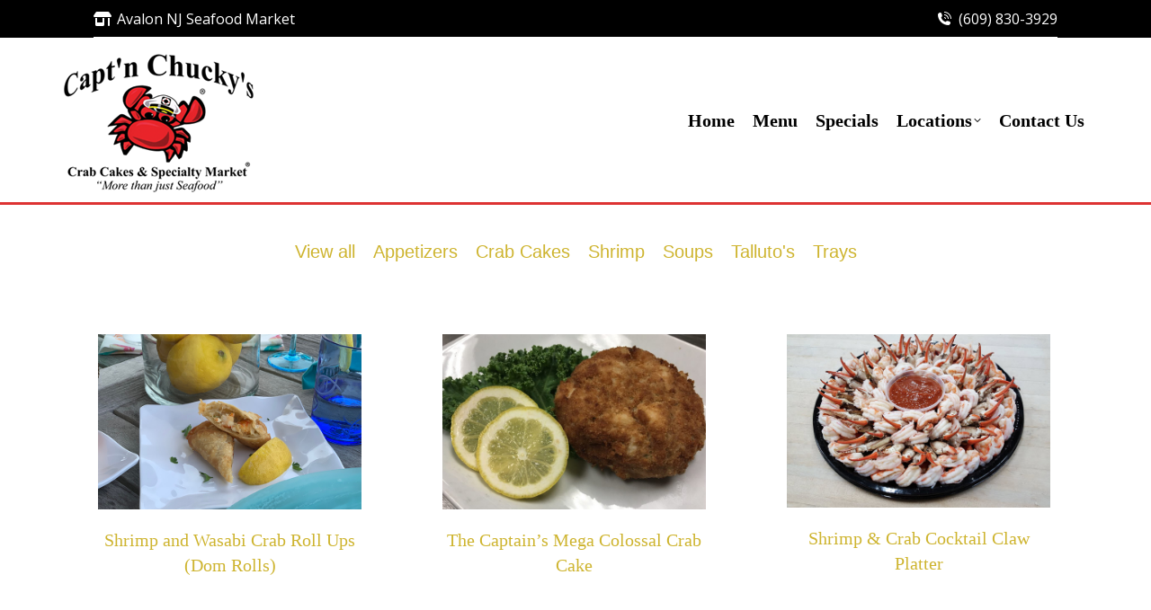

--- FILE ---
content_type: text/html; charset=UTF-8
request_url: https://captnchuckysavalon.com/products-2/
body_size: 16081
content:
<!DOCTYPE html>
<!--[if !(IE 6) | !(IE 7) | !(IE 8)  ]><!-->
<html lang="en-US" class="no-js">
<!--<![endif]-->
<head>
	<meta charset="UTF-8" />
				<meta name="viewport" content="width=device-width, initial-scale=1, maximum-scale=1, user-scalable=0"/>
			<meta name="theme-color" content="#ceb42f"/>	<link rel="profile" href="https://gmpg.org/xfn/11" />
	<meta name='robots' content='index, follow, max-image-preview:large, max-snippet:-1, max-video-preview:-1' />

	<!-- This site is optimized with the Yoast SEO plugin v26.8 - https://yoast.com/product/yoast-seo-wordpress/ -->
	<title>Best Crab Cakes Jersey Shore | Capt&#039;n Chucky&#039;s Crab Cake Co.</title>
	<meta name="description" content="Capt&#039;n Chucky&#039;s Avalon offers a wide variety of crab cakes and other seafood options to the Jersey Shore. Best Crab Cakes (609) 830-3929" />
	<link rel="canonical" href="https://captnchuckysavalon.com/products-2/" />
	<meta property="og:locale" content="en_US" />
	<meta property="og:type" content="article" />
	<meta property="og:title" content="Best Crab Cakes Jersey Shore | Capt&#039;n Chucky&#039;s Crab Cake Co." />
	<meta property="og:description" content="Capt&#039;n Chucky&#039;s Avalon offers a wide variety of crab cakes and other seafood options to the Jersey Shore. Best Crab Cakes (609) 830-3929" />
	<meta property="og:url" content="https://captnchuckysavalon.com/products-2/" />
	<meta property="og:site_name" content="Capt&#039;n Chucky&#039;s Crab Cake Co. Avalon NJ" />
	<meta property="article:modified_time" content="2021-05-24T14:16:52+00:00" />
	<meta name="twitter:label1" content="Est. reading time" />
	<meta name="twitter:data1" content="2 minutes" />
	<script type="application/ld+json" class="yoast-schema-graph">{"@context":"https://schema.org","@graph":[{"@type":"WebPage","@id":"https://captnchuckysavalon.com/products-2/","url":"https://captnchuckysavalon.com/products-2/","name":"Best Crab Cakes Jersey Shore | Capt'n Chucky's Crab Cake Co.","isPartOf":{"@id":"https://captnchuckysavalon.com/#website"},"datePublished":"2016-11-07T17:23:58+00:00","dateModified":"2021-05-24T14:16:52+00:00","description":"Capt'n Chucky's Avalon offers a wide variety of crab cakes and other seafood options to the Jersey Shore. Best Crab Cakes (609) 830-3929","breadcrumb":{"@id":"https://captnchuckysavalon.com/products-2/#breadcrumb"},"inLanguage":"en-US","potentialAction":[{"@type":"ReadAction","target":["https://captnchuckysavalon.com/products-2/"]}]},{"@type":"BreadcrumbList","@id":"https://captnchuckysavalon.com/products-2/#breadcrumb","itemListElement":[{"@type":"ListItem","position":1,"name":"Home","item":"https://captnchuckysavalon.com/"},{"@type":"ListItem","position":2,"name":"Products"}]},{"@type":"WebSite","@id":"https://captnchuckysavalon.com/#website","url":"https://captnchuckysavalon.com/","name":"Capt&#039;n Chucky&#039;s Crab Cake Co. Avalon NJ","description":"Seafood Market Avalon","potentialAction":[{"@type":"SearchAction","target":{"@type":"EntryPoint","urlTemplate":"https://captnchuckysavalon.com/?s={search_term_string}"},"query-input":{"@type":"PropertyValueSpecification","valueRequired":true,"valueName":"search_term_string"}}],"inLanguage":"en-US"}]}</script>
	<!-- / Yoast SEO plugin. -->


<link rel='dns-prefetch' href='//fonts.googleapis.com' />
<link rel="alternate" type="application/rss+xml" title="Capt&#039;n Chucky&#039;s Crab Cake Co. Avalon NJ &raquo; Feed" href="https://captnchuckysavalon.com/feed/" />
<link rel="alternate" type="application/rss+xml" title="Capt&#039;n Chucky&#039;s Crab Cake Co. Avalon NJ &raquo; Comments Feed" href="https://captnchuckysavalon.com/comments/feed/" />
<link rel="alternate" title="oEmbed (JSON)" type="application/json+oembed" href="https://captnchuckysavalon.com/wp-json/oembed/1.0/embed?url=https%3A%2F%2Fcaptnchuckysavalon.com%2Fproducts-2%2F" />
<link rel="alternate" title="oEmbed (XML)" type="text/xml+oembed" href="https://captnchuckysavalon.com/wp-json/oembed/1.0/embed?url=https%3A%2F%2Fcaptnchuckysavalon.com%2Fproducts-2%2F&#038;format=xml" />
<style id='wp-img-auto-sizes-contain-inline-css'>
img:is([sizes=auto i],[sizes^="auto," i]){contain-intrinsic-size:3000px 1500px}
/*# sourceURL=wp-img-auto-sizes-contain-inline-css */
</style>
<style id='wp-emoji-styles-inline-css'>

	img.wp-smiley, img.emoji {
		display: inline !important;
		border: none !important;
		box-shadow: none !important;
		height: 1em !important;
		width: 1em !important;
		margin: 0 0.07em !important;
		vertical-align: -0.1em !important;
		background: none !important;
		padding: 0 !important;
	}
/*# sourceURL=wp-emoji-styles-inline-css */
</style>
<style id='classic-theme-styles-inline-css'>
/*! This file is auto-generated */
.wp-block-button__link{color:#fff;background-color:#32373c;border-radius:9999px;box-shadow:none;text-decoration:none;padding:calc(.667em + 2px) calc(1.333em + 2px);font-size:1.125em}.wp-block-file__button{background:#32373c;color:#fff;text-decoration:none}
/*# sourceURL=/wp-includes/css/classic-themes.min.css */
</style>
<link rel='stylesheet' id='the7-font-css' href='https://captnchuckysavalon.com/wp-content/themes/dt-the7/fonts/icomoon-the7-font/icomoon-the7-font.min.css?ver=14.0.1.1' media='all' />
<link rel='stylesheet' id='the7-awesome-fonts-css' href='https://captnchuckysavalon.com/wp-content/themes/dt-the7/fonts/FontAwesome/css/all.min.css?ver=14.0.1.1' media='all' />
<link rel='stylesheet' id='the7-awesome-fonts-back-css' href='https://captnchuckysavalon.com/wp-content/themes/dt-the7/fonts/FontAwesome/back-compat.min.css?ver=14.0.1.1' media='all' />
<link rel='stylesheet' id='the7-Defaults-css' href='https://captnchuckysavalon.com/wp-content/uploads/smile_fonts/Defaults/Defaults.css?ver=2e8a26eb6a26d5b989a4642b8a1968d5' media='all' />
<link rel='stylesheet' id='js_composer_front-css' href='https://captnchuckysavalon.com/wp-content/plugins/js_composer/assets/css/js_composer.min.css?ver=8.7.2' media='all' />
<link rel='stylesheet' id='dt-web-fonts-css' href='https://fonts.googleapis.com/css?family=Open+Sans:400,600,700%7CRoboto:400,500,600,700' media='all' />
<link rel='stylesheet' id='dt-main-css' href='https://captnchuckysavalon.com/wp-content/themes/dt-the7/css/main.min.css?ver=14.0.1.1' media='all' />
<link rel='stylesheet' id='the7-custom-scrollbar-css' href='https://captnchuckysavalon.com/wp-content/themes/dt-the7/lib/custom-scrollbar/custom-scrollbar.min.css?ver=14.0.1.1' media='all' />
<link rel='stylesheet' id='the7-wpbakery-css' href='https://captnchuckysavalon.com/wp-content/themes/dt-the7/css/wpbakery.min.css?ver=14.0.1.1' media='all' />
<link rel='stylesheet' id='the7-core-css' href='https://captnchuckysavalon.com/wp-content/plugins/dt-the7-core/assets/css/post-type.min.css?ver=2.7.12' media='all' />
<link rel='stylesheet' id='the7-css-vars-css' href='https://captnchuckysavalon.com/wp-content/uploads/the7-css/css-vars.css?ver=5345eafb8cb5' media='all' />
<link rel='stylesheet' id='dt-custom-css' href='https://captnchuckysavalon.com/wp-content/uploads/the7-css/custom.css?ver=5345eafb8cb5' media='all' />
<link rel='stylesheet' id='dt-media-css' href='https://captnchuckysavalon.com/wp-content/uploads/the7-css/media.css?ver=5345eafb8cb5' media='all' />
<link rel='stylesheet' id='the7-mega-menu-css' href='https://captnchuckysavalon.com/wp-content/uploads/the7-css/mega-menu.css?ver=5345eafb8cb5' media='all' />
<link rel='stylesheet' id='the7-elements-albums-portfolio-css' href='https://captnchuckysavalon.com/wp-content/uploads/the7-css/the7-elements-albums-portfolio.css?ver=5345eafb8cb5' media='all' />
<link rel='stylesheet' id='the7-elements-css' href='https://captnchuckysavalon.com/wp-content/uploads/the7-css/post-type-dynamic.css?ver=5345eafb8cb5' media='all' />
<link rel='stylesheet' id='style-css' href='https://captnchuckysavalon.com/wp-content/themes/dt-the7-child/style.css?ver=14.0.1.1' media='all' />
<script src="https://captnchuckysavalon.com/wp-includes/js/jquery/jquery.min.js?ver=3.7.1" id="jquery-core-js"></script>
<script src="https://captnchuckysavalon.com/wp-includes/js/jquery/jquery-migrate.min.js?ver=3.4.1" id="jquery-migrate-js"></script>
<script src="//captnchuckysavalon.com/wp-content/plugins/revslider/sr6/assets/js/rbtools.min.js?ver=6.7.38" async id="tp-tools-js"></script>
<script src="//captnchuckysavalon.com/wp-content/plugins/revslider/sr6/assets/js/rs6.min.js?ver=6.7.38" async id="revmin-js"></script>
<script id="dt-above-fold-js-extra">
var dtLocal = {"themeUrl":"https://captnchuckysavalon.com/wp-content/themes/dt-the7","passText":"To view this protected post, enter the password below:","moreButtonText":{"loading":"Loading...","loadMore":"Load more"},"postID":"872","ajaxurl":"https://captnchuckysavalon.com/wp-admin/admin-ajax.php","REST":{"baseUrl":"https://captnchuckysavalon.com/wp-json/the7/v1","endpoints":{"sendMail":"/send-mail"}},"contactMessages":{"required":"One or more fields have an error. Please check and try again.","terms":"Please accept the privacy policy.","fillTheCaptchaError":"Please, fill the captcha."},"captchaSiteKey":"","ajaxNonce":"72af83d5f5","pageData":{"type":"page","template":"page","layout":null},"themeSettings":{"smoothScroll":"off","lazyLoading":false,"desktopHeader":{"height":140},"ToggleCaptionEnabled":"disabled","ToggleCaption":"Navigation","floatingHeader":{"showAfter":150,"showMenu":true,"height":75,"logo":{"showLogo":false,"html":"","url":"https://captnchuckysavalon.com/"}},"topLine":{"floatingTopLine":{"logo":{"showLogo":false,"html":""}}},"mobileHeader":{"firstSwitchPoint":970,"secondSwitchPoint":200,"firstSwitchPointHeight":150,"secondSwitchPointHeight":100,"mobileToggleCaptionEnabled":"disabled","mobileToggleCaption":"Menu"},"stickyMobileHeaderFirstSwitch":{"logo":{"html":"\u003Cimg class=\" preload-me\" src=\"https://captnchuckysavalon.com/wp-content/uploads/2025/04/Captn-Chuckys-Crab-Cakes-Specialty-Market-Logo-we-love-crab-cakes-225.png\" srcset=\"https://captnchuckysavalon.com/wp-content/uploads/2025/04/Captn-Chuckys-Crab-Cakes-Specialty-Market-Logo-we-love-crab-cakes-225.png 225w\" width=\"225\" height=\"163\"   sizes=\"225px\" alt=\"Capt&#039;n Chucky&#039;s Crab Cake Co. Avalon NJ\" /\u003E"}},"stickyMobileHeaderSecondSwitch":{"logo":{"html":"\u003Cimg class=\" preload-me\" src=\"https://captnchuckysavalon.com/wp-content/uploads/2025/04/Captn-Chuckys-Crab-Cakes-Specialty-Market-Logo-we-love-crab-cakes-225.png\" srcset=\"https://captnchuckysavalon.com/wp-content/uploads/2025/04/Captn-Chuckys-Crab-Cakes-Specialty-Market-Logo-we-love-crab-cakes-225.png 225w\" width=\"225\" height=\"163\"   sizes=\"225px\" alt=\"Capt&#039;n Chucky&#039;s Crab Cake Co. Avalon NJ\" /\u003E"}},"sidebar":{"switchPoint":970},"boxedWidth":"1280px"},"VCMobileScreenWidth":"768"};
var dtShare = {"shareButtonText":{"facebook":"Share on Facebook","twitter":"Share on X","pinterest":"Pin it","linkedin":"Share on Linkedin","whatsapp":"Share on Whatsapp"},"overlayOpacity":"85"};
//# sourceURL=dt-above-fold-js-extra
</script>
<script src="https://captnchuckysavalon.com/wp-content/themes/dt-the7/js/above-the-fold.min.js?ver=14.0.1.1" id="dt-above-fold-js"></script>
<script></script><link rel="https://api.w.org/" href="https://captnchuckysavalon.com/wp-json/" /><link rel="alternate" title="JSON" type="application/json" href="https://captnchuckysavalon.com/wp-json/wp/v2/pages/872" /><link rel="EditURI" type="application/rsd+xml" title="RSD" href="https://captnchuckysavalon.com/xmlrpc.php?rsd" />

<link rel='shortlink' href='https://captnchuckysavalon.com/?p=872' />
<script type="text/javascript">
(function(url){
	if(/(?:Chrome\/26\.0\.1410\.63 Safari\/537\.31|WordfenceTestMonBot)/.test(navigator.userAgent)){ return; }
	var addEvent = function(evt, handler) {
		if (window.addEventListener) {
			document.addEventListener(evt, handler, false);
		} else if (window.attachEvent) {
			document.attachEvent('on' + evt, handler);
		}
	};
	var removeEvent = function(evt, handler) {
		if (window.removeEventListener) {
			document.removeEventListener(evt, handler, false);
		} else if (window.detachEvent) {
			document.detachEvent('on' + evt, handler);
		}
	};
	var evts = 'contextmenu dblclick drag dragend dragenter dragleave dragover dragstart drop keydown keypress keyup mousedown mousemove mouseout mouseover mouseup mousewheel scroll'.split(' ');
	var logHuman = function() {
		if (window.wfLogHumanRan) { return; }
		window.wfLogHumanRan = true;
		var wfscr = document.createElement('script');
		wfscr.type = 'text/javascript';
		wfscr.async = true;
		wfscr.src = url + '&r=' + Math.random();
		(document.getElementsByTagName('head')[0]||document.getElementsByTagName('body')[0]).appendChild(wfscr);
		for (var i = 0; i < evts.length; i++) {
			removeEvent(evts[i], logHuman);
		}
	};
	for (var i = 0; i < evts.length; i++) {
		addEvent(evts[i], logHuman);
	}
})('//captnchuckysavalon.com/?wordfence_lh=1&hid=2DA13687CEC2BD19447CE3B64FAE078F');
</script><meta name="ti-site-data" content="eyJyIjoiMTowITc6MCEzMDowIiwibyI6Imh0dHBzOlwvXC9jYXB0bmNodWNreXNhdmFsb24uY29tXC93cC1hZG1pblwvYWRtaW4tYWpheC5waHA/YWN0aW9uPXRpX29ubGluZV91c2Vyc19nb29nbGUmcD0lMkZwcm9kdWN0cy0yJTJGIn0=" /><meta name="generator" content="Powered by WPBakery Page Builder - drag and drop page builder for WordPress."/>
<meta name="generator" content="Powered by Slider Revolution 6.7.38 - responsive, Mobile-Friendly Slider Plugin for WordPress with comfortable drag and drop interface." />
<link rel="icon" href="https://captnchuckysavalon.com/wp-content/uploads/2015/07/crab-solo-favicon.png" type="image/png" sizes="16x16"/><link rel="icon" href="https://captnchuckysavalon.com/wp-content/uploads/2015/07/crab-solo-favicon.png" type="image/png" sizes="32x32"/><script>function setREVStartSize(e){
			//window.requestAnimationFrame(function() {
				window.RSIW = window.RSIW===undefined ? window.innerWidth : window.RSIW;
				window.RSIH = window.RSIH===undefined ? window.innerHeight : window.RSIH;
				try {
					var pw = document.getElementById(e.c).parentNode.offsetWidth,
						newh;
					pw = pw===0 || isNaN(pw) || (e.l=="fullwidth" || e.layout=="fullwidth") ? window.RSIW : pw;
					e.tabw = e.tabw===undefined ? 0 : parseInt(e.tabw);
					e.thumbw = e.thumbw===undefined ? 0 : parseInt(e.thumbw);
					e.tabh = e.tabh===undefined ? 0 : parseInt(e.tabh);
					e.thumbh = e.thumbh===undefined ? 0 : parseInt(e.thumbh);
					e.tabhide = e.tabhide===undefined ? 0 : parseInt(e.tabhide);
					e.thumbhide = e.thumbhide===undefined ? 0 : parseInt(e.thumbhide);
					e.mh = e.mh===undefined || e.mh=="" || e.mh==="auto" ? 0 : parseInt(e.mh,0);
					if(e.layout==="fullscreen" || e.l==="fullscreen")
						newh = Math.max(e.mh,window.RSIH);
					else{
						e.gw = Array.isArray(e.gw) ? e.gw : [e.gw];
						for (var i in e.rl) if (e.gw[i]===undefined || e.gw[i]===0) e.gw[i] = e.gw[i-1];
						e.gh = e.el===undefined || e.el==="" || (Array.isArray(e.el) && e.el.length==0)? e.gh : e.el;
						e.gh = Array.isArray(e.gh) ? e.gh : [e.gh];
						for (var i in e.rl) if (e.gh[i]===undefined || e.gh[i]===0) e.gh[i] = e.gh[i-1];
											
						var nl = new Array(e.rl.length),
							ix = 0,
							sl;
						e.tabw = e.tabhide>=pw ? 0 : e.tabw;
						e.thumbw = e.thumbhide>=pw ? 0 : e.thumbw;
						e.tabh = e.tabhide>=pw ? 0 : e.tabh;
						e.thumbh = e.thumbhide>=pw ? 0 : e.thumbh;
						for (var i in e.rl) nl[i] = e.rl[i]<window.RSIW ? 0 : e.rl[i];
						sl = nl[0];
						for (var i in nl) if (sl>nl[i] && nl[i]>0) { sl = nl[i]; ix=i;}
						var m = pw>(e.gw[ix]+e.tabw+e.thumbw) ? 1 : (pw-(e.tabw+e.thumbw)) / (e.gw[ix]);
						newh =  (e.gh[ix] * m) + (e.tabh + e.thumbh);
					}
					var el = document.getElementById(e.c);
					if (el!==null && el) el.style.height = newh+"px";
					el = document.getElementById(e.c+"_wrapper");
					if (el!==null && el) {
						el.style.height = newh+"px";
						el.style.display = "block";
					}
				} catch(e){
					console.log("Failure at Presize of Slider:" + e)
				}
			//});
		  };</script>
<noscript><style> .wpb_animate_when_almost_visible { opacity: 1; }</style></noscript><div id="fb-root"></div>
<script>(function(d, s, id) {
  var js, fjs = d.getElementsByTagName(s)[0];
  if (d.getElementById(id)) return;
  js = d.createElement(s); js.id = id;
  js.src = "//connect.facebook.net/en_US/sdk.js#xfbml=1&version=v2.4";
  fjs.parentNode.insertBefore(js, fjs);
}(document, 'script', 'facebook-jssdk'));</script>

<!-- Google tag (gtag.js) -->
<script async src="https://www.googletagmanager.com/gtag/js?id=G-KPZPCHQ4K5"></script>
<script>
  window.dataLayer = window.dataLayer || [];
  function gtag(){dataLayer.push(arguments);}
  gtag('js', new Date());

  gtag('config', 'G-KPZPCHQ4K5');
</script>
<style id='the7-custom-inline-css' type='text/css'>
.dt-mega-menu .sub-nav .dt-mega-parent > a {
    font: bold 24px/30px "Dancing Script",Helvetica,Arial,Verdana,sans-serif;
    color: #3A3A3A;
    text-transform: none;
}
html:not(.mobile-true) #main img:not(.animate-element, .ls-s-1),
html:not(.mobile-true) #header img,
html:not(.mobile-true) #bottom-bar img {
    opacity: 1 !important;
}
</style>
<style id='wp-block-group-inline-css'>
.wp-block-group{box-sizing:border-box}:where(.wp-block-group.wp-block-group-is-layout-constrained){position:relative}
/*# sourceURL=https://captnchuckysavalon.com/wp-includes/blocks/group/style.min.css */
</style>
<style id='wp-block-group-theme-inline-css'>
:where(.wp-block-group.has-background){padding:1.25em 2.375em}
/*# sourceURL=https://captnchuckysavalon.com/wp-includes/blocks/group/theme.min.css */
</style>
<style id='global-styles-inline-css'>
:root{--wp--preset--aspect-ratio--square: 1;--wp--preset--aspect-ratio--4-3: 4/3;--wp--preset--aspect-ratio--3-4: 3/4;--wp--preset--aspect-ratio--3-2: 3/2;--wp--preset--aspect-ratio--2-3: 2/3;--wp--preset--aspect-ratio--16-9: 16/9;--wp--preset--aspect-ratio--9-16: 9/16;--wp--preset--color--black: #000000;--wp--preset--color--cyan-bluish-gray: #abb8c3;--wp--preset--color--white: #FFF;--wp--preset--color--pale-pink: #f78da7;--wp--preset--color--vivid-red: #cf2e2e;--wp--preset--color--luminous-vivid-orange: #ff6900;--wp--preset--color--luminous-vivid-amber: #fcb900;--wp--preset--color--light-green-cyan: #7bdcb5;--wp--preset--color--vivid-green-cyan: #00d084;--wp--preset--color--pale-cyan-blue: #8ed1fc;--wp--preset--color--vivid-cyan-blue: #0693e3;--wp--preset--color--vivid-purple: #9b51e0;--wp--preset--color--accent: #ceb42f;--wp--preset--color--dark-gray: #111;--wp--preset--color--light-gray: #767676;--wp--preset--gradient--vivid-cyan-blue-to-vivid-purple: linear-gradient(135deg,rgb(6,147,227) 0%,rgb(155,81,224) 100%);--wp--preset--gradient--light-green-cyan-to-vivid-green-cyan: linear-gradient(135deg,rgb(122,220,180) 0%,rgb(0,208,130) 100%);--wp--preset--gradient--luminous-vivid-amber-to-luminous-vivid-orange: linear-gradient(135deg,rgb(252,185,0) 0%,rgb(255,105,0) 100%);--wp--preset--gradient--luminous-vivid-orange-to-vivid-red: linear-gradient(135deg,rgb(255,105,0) 0%,rgb(207,46,46) 100%);--wp--preset--gradient--very-light-gray-to-cyan-bluish-gray: linear-gradient(135deg,rgb(238,238,238) 0%,rgb(169,184,195) 100%);--wp--preset--gradient--cool-to-warm-spectrum: linear-gradient(135deg,rgb(74,234,220) 0%,rgb(151,120,209) 20%,rgb(207,42,186) 40%,rgb(238,44,130) 60%,rgb(251,105,98) 80%,rgb(254,248,76) 100%);--wp--preset--gradient--blush-light-purple: linear-gradient(135deg,rgb(255,206,236) 0%,rgb(152,150,240) 100%);--wp--preset--gradient--blush-bordeaux: linear-gradient(135deg,rgb(254,205,165) 0%,rgb(254,45,45) 50%,rgb(107,0,62) 100%);--wp--preset--gradient--luminous-dusk: linear-gradient(135deg,rgb(255,203,112) 0%,rgb(199,81,192) 50%,rgb(65,88,208) 100%);--wp--preset--gradient--pale-ocean: linear-gradient(135deg,rgb(255,245,203) 0%,rgb(182,227,212) 50%,rgb(51,167,181) 100%);--wp--preset--gradient--electric-grass: linear-gradient(135deg,rgb(202,248,128) 0%,rgb(113,206,126) 100%);--wp--preset--gradient--midnight: linear-gradient(135deg,rgb(2,3,129) 0%,rgb(40,116,252) 100%);--wp--preset--font-size--small: 13px;--wp--preset--font-size--medium: 20px;--wp--preset--font-size--large: 36px;--wp--preset--font-size--x-large: 42px;--wp--preset--spacing--20: 0.44rem;--wp--preset--spacing--30: 0.67rem;--wp--preset--spacing--40: 1rem;--wp--preset--spacing--50: 1.5rem;--wp--preset--spacing--60: 2.25rem;--wp--preset--spacing--70: 3.38rem;--wp--preset--spacing--80: 5.06rem;--wp--preset--shadow--natural: 6px 6px 9px rgba(0, 0, 0, 0.2);--wp--preset--shadow--deep: 12px 12px 50px rgba(0, 0, 0, 0.4);--wp--preset--shadow--sharp: 6px 6px 0px rgba(0, 0, 0, 0.2);--wp--preset--shadow--outlined: 6px 6px 0px -3px rgb(255, 255, 255), 6px 6px rgb(0, 0, 0);--wp--preset--shadow--crisp: 6px 6px 0px rgb(0, 0, 0);}:where(.is-layout-flex){gap: 0.5em;}:where(.is-layout-grid){gap: 0.5em;}body .is-layout-flex{display: flex;}.is-layout-flex{flex-wrap: wrap;align-items: center;}.is-layout-flex > :is(*, div){margin: 0;}body .is-layout-grid{display: grid;}.is-layout-grid > :is(*, div){margin: 0;}:where(.wp-block-columns.is-layout-flex){gap: 2em;}:where(.wp-block-columns.is-layout-grid){gap: 2em;}:where(.wp-block-post-template.is-layout-flex){gap: 1.25em;}:where(.wp-block-post-template.is-layout-grid){gap: 1.25em;}.has-black-color{color: var(--wp--preset--color--black) !important;}.has-cyan-bluish-gray-color{color: var(--wp--preset--color--cyan-bluish-gray) !important;}.has-white-color{color: var(--wp--preset--color--white) !important;}.has-pale-pink-color{color: var(--wp--preset--color--pale-pink) !important;}.has-vivid-red-color{color: var(--wp--preset--color--vivid-red) !important;}.has-luminous-vivid-orange-color{color: var(--wp--preset--color--luminous-vivid-orange) !important;}.has-luminous-vivid-amber-color{color: var(--wp--preset--color--luminous-vivid-amber) !important;}.has-light-green-cyan-color{color: var(--wp--preset--color--light-green-cyan) !important;}.has-vivid-green-cyan-color{color: var(--wp--preset--color--vivid-green-cyan) !important;}.has-pale-cyan-blue-color{color: var(--wp--preset--color--pale-cyan-blue) !important;}.has-vivid-cyan-blue-color{color: var(--wp--preset--color--vivid-cyan-blue) !important;}.has-vivid-purple-color{color: var(--wp--preset--color--vivid-purple) !important;}.has-black-background-color{background-color: var(--wp--preset--color--black) !important;}.has-cyan-bluish-gray-background-color{background-color: var(--wp--preset--color--cyan-bluish-gray) !important;}.has-white-background-color{background-color: var(--wp--preset--color--white) !important;}.has-pale-pink-background-color{background-color: var(--wp--preset--color--pale-pink) !important;}.has-vivid-red-background-color{background-color: var(--wp--preset--color--vivid-red) !important;}.has-luminous-vivid-orange-background-color{background-color: var(--wp--preset--color--luminous-vivid-orange) !important;}.has-luminous-vivid-amber-background-color{background-color: var(--wp--preset--color--luminous-vivid-amber) !important;}.has-light-green-cyan-background-color{background-color: var(--wp--preset--color--light-green-cyan) !important;}.has-vivid-green-cyan-background-color{background-color: var(--wp--preset--color--vivid-green-cyan) !important;}.has-pale-cyan-blue-background-color{background-color: var(--wp--preset--color--pale-cyan-blue) !important;}.has-vivid-cyan-blue-background-color{background-color: var(--wp--preset--color--vivid-cyan-blue) !important;}.has-vivid-purple-background-color{background-color: var(--wp--preset--color--vivid-purple) !important;}.has-black-border-color{border-color: var(--wp--preset--color--black) !important;}.has-cyan-bluish-gray-border-color{border-color: var(--wp--preset--color--cyan-bluish-gray) !important;}.has-white-border-color{border-color: var(--wp--preset--color--white) !important;}.has-pale-pink-border-color{border-color: var(--wp--preset--color--pale-pink) !important;}.has-vivid-red-border-color{border-color: var(--wp--preset--color--vivid-red) !important;}.has-luminous-vivid-orange-border-color{border-color: var(--wp--preset--color--luminous-vivid-orange) !important;}.has-luminous-vivid-amber-border-color{border-color: var(--wp--preset--color--luminous-vivid-amber) !important;}.has-light-green-cyan-border-color{border-color: var(--wp--preset--color--light-green-cyan) !important;}.has-vivid-green-cyan-border-color{border-color: var(--wp--preset--color--vivid-green-cyan) !important;}.has-pale-cyan-blue-border-color{border-color: var(--wp--preset--color--pale-cyan-blue) !important;}.has-vivid-cyan-blue-border-color{border-color: var(--wp--preset--color--vivid-cyan-blue) !important;}.has-vivid-purple-border-color{border-color: var(--wp--preset--color--vivid-purple) !important;}.has-vivid-cyan-blue-to-vivid-purple-gradient-background{background: var(--wp--preset--gradient--vivid-cyan-blue-to-vivid-purple) !important;}.has-light-green-cyan-to-vivid-green-cyan-gradient-background{background: var(--wp--preset--gradient--light-green-cyan-to-vivid-green-cyan) !important;}.has-luminous-vivid-amber-to-luminous-vivid-orange-gradient-background{background: var(--wp--preset--gradient--luminous-vivid-amber-to-luminous-vivid-orange) !important;}.has-luminous-vivid-orange-to-vivid-red-gradient-background{background: var(--wp--preset--gradient--luminous-vivid-orange-to-vivid-red) !important;}.has-very-light-gray-to-cyan-bluish-gray-gradient-background{background: var(--wp--preset--gradient--very-light-gray-to-cyan-bluish-gray) !important;}.has-cool-to-warm-spectrum-gradient-background{background: var(--wp--preset--gradient--cool-to-warm-spectrum) !important;}.has-blush-light-purple-gradient-background{background: var(--wp--preset--gradient--blush-light-purple) !important;}.has-blush-bordeaux-gradient-background{background: var(--wp--preset--gradient--blush-bordeaux) !important;}.has-luminous-dusk-gradient-background{background: var(--wp--preset--gradient--luminous-dusk) !important;}.has-pale-ocean-gradient-background{background: var(--wp--preset--gradient--pale-ocean) !important;}.has-electric-grass-gradient-background{background: var(--wp--preset--gradient--electric-grass) !important;}.has-midnight-gradient-background{background: var(--wp--preset--gradient--midnight) !important;}.has-small-font-size{font-size: var(--wp--preset--font-size--small) !important;}.has-medium-font-size{font-size: var(--wp--preset--font-size--medium) !important;}.has-large-font-size{font-size: var(--wp--preset--font-size--large) !important;}.has-x-large-font-size{font-size: var(--wp--preset--font-size--x-large) !important;}
/*# sourceURL=global-styles-inline-css */
</style>
<link rel='stylesheet' id='rs-plugin-settings-css' href='//captnchuckysavalon.com/wp-content/plugins/revslider/sr6/assets/css/rs6.css?ver=6.7.38' media='all' />
<style id='rs-plugin-settings-inline-css'>
.tp-caption a{color:#ff7302;text-shadow:none;-webkit-transition:all 0.2s ease-out;-moz-transition:all 0.2s ease-out;-o-transition:all 0.2s ease-out;-ms-transition:all 0.2s ease-out}.tp-caption a:hover{color:#ffa902}
/*# sourceURL=rs-plugin-settings-inline-css */
</style>
</head>
<body data-rsssl=1 id="the7-body" class="wp-singular page-template-default page page-id-872 wp-embed-responsive wp-theme-dt-the7 wp-child-theme-dt-the7-child the7-core-ver-2.7.12 title-off dt-responsive-on right-mobile-menu-close-icon ouside-menu-close-icon mobile-hamburger-close-bg-enable mobile-hamburger-close-bg-hover-enable  fade-medium-mobile-menu-close-icon fade-small-menu-close-icon srcset-enabled btn-flat custom-btn-color custom-btn-hover-color phantom-fade phantom-line-decoration phantom-logo-off floating-top-bar floating-mobile-menu-icon top-header first-switch-logo-right first-switch-menu-left second-switch-logo-right second-switch-menu-left layzr-loading-on popup-message-style the7-ver-14.0.1.1 dt-fa-compatibility wpb-js-composer js-comp-ver-8.7.2 vc_responsive">
<!-- The7 14.0.1.1 -->

<div id="page" >
	<a class="skip-link screen-reader-text" href="#content">Skip to content</a>

<div class="masthead inline-header right widgets line-decoration shadow-mobile-header-decoration small-mobile-menu-icon mobile-menu-icon-bg-on mobile-menu-icon-hover-bg-on show-sub-menu-on-hover" >

	<div class="top-bar line-content top-bar-line-hide">
	<div class="top-bar-bg" ></div>
	<div class="left-widgets mini-widgets"><span class="mini-contacts multipurpose_2 show-on-desktop in-top-bar-left in-top-bar"><i class="fa-fw fas fa-store-alt"></i>Avalon NJ Seafood Market</span></div><div class="right-widgets mini-widgets"><span class="mini-contacts multipurpose_1 show-on-desktop in-top-bar-left in-top-bar"><i class="fa-fw icomoon-the7-font-the7-phone-06"></i><a href="tel:609-830-3929">(609) 830-3929</a></span></div></div>

	<header class="header-bar" role="banner">

		<div class="branding">
	<div id="site-title" class="assistive-text">Capt&#039;n Chucky&#039;s Crab Cake Co. Avalon NJ</div>
	<div id="site-description" class="assistive-text">Seafood Market Avalon</div>
	<a class="" href="https://captnchuckysavalon.com/"><img class=" preload-me" src="https://captnchuckysavalon.com/wp-content/uploads/2025/04/Captn-Chuckys-Crab-Cakes-Specialty-Market-Logo-we-love-crab-cakes-225.png" srcset="https://captnchuckysavalon.com/wp-content/uploads/2025/04/Captn-Chuckys-Crab-Cakes-Specialty-Market-Logo-we-love-crab-cakes-225.png 225w" width="225" height="163"   sizes="225px" alt="Capt&#039;n Chucky&#039;s Crab Cake Co. Avalon NJ" /></a></div>

		<ul id="primary-menu" class="main-nav level-arrows-on"><li class="menu-item menu-item-type-post_type menu-item-object-page menu-item-home menu-item-398 first depth-0"><a href='https://captnchuckysavalon.com/' data-level='1'><span class="menu-item-text"><span class="menu-text">Home</span></span></a></li> <li class="menu-item menu-item-type-post_type menu-item-object-page menu-item-61 depth-0"><a href='https://captnchuckysavalon.com/menu/' data-level='1'><span class="menu-item-text"><span class="menu-text">Menu</span></span></a></li> <li class="menu-item menu-item-type-post_type menu-item-object-page menu-item-247 depth-0"><a href='https://captnchuckysavalon.com/specials/' data-level='1'><span class="menu-item-text"><span class="menu-text">Specials</span></span></a></li> <li class="menu-item menu-item-type-custom menu-item-object-custom menu-item-has-children menu-item-1512 has-children depth-0 dt-mega-menu mega-auto-width mega-column-4"><a href='#' class='not-clickable-item' data-level='1' aria-haspopup='true' aria-expanded='false'><span class="menu-item-text"><span class="menu-text">Locations</span></span></a><div class="dt-mega-menu-wrap"><ul class="sub-nav" role="group"><li class="menu-item menu-item-type-custom menu-item-object-custom menu-item-home menu-item-264 first depth-1 no-link dt-mega-parent wf-1-4"><a href='https://captnchuckysavalon.com/' data-level='2'><span class="menu-item-text"><span class="menu-text">Avalon (current location)</span></span></a></li> <li class="menu-item menu-item-type-custom menu-item-object-custom menu-item-259 depth-1 no-link dt-mega-parent wf-1-4"><a href='http://captnchuckysbluebell.com/' data-level='2'><span class="menu-item-text"><span class="menu-text">Blue Bell</span></span></a></li> <li class="menu-item menu-item-type-custom menu-item-object-custom menu-item-261 depth-1 no-link dt-mega-parent wf-1-4"><a href='http://captnchuckyschestersprings.com/' data-level='2'><span class="menu-item-text"><span class="menu-text">Chester Springs</span></span></a></li> <li class="menu-item menu-item-type-custom menu-item-object-custom menu-item-1896 depth-1 no-link dt-mega-parent wf-1-4"><a href='https://captnchuckyscinnaminson.com/' data-level='2'><span class="menu-item-text"><span class="menu-text">Cinnaminson, NJ</span></span></a></li> <li class="menu-item menu-item-type-custom menu-item-object-custom menu-item-262 depth-1 no-link dt-mega-parent wf-1-4"><a href='http://captnchuckyscolmar.com/' data-level='2'><span class="menu-item-text"><span class="menu-text">Colmar</span></span></a></li> <li class="menu-item menu-item-type-custom menu-item-object-custom menu-item-813 depth-1 no-link dt-mega-parent wf-1-4"><a href='http://captnchuckysflourtown.com/' data-level='2'><span class="menu-item-text"><span class="menu-text">Flourtown</span></span></a></li> <li class="menu-item menu-item-type-custom menu-item-object-custom menu-item-263 depth-1 no-link dt-mega-parent wf-1-4"><a href='http://captnchuckyshuntingdonvalley.com/' data-level='2'><span class="menu-item-text"><span class="menu-text">Huntingdon Valley</span></span></a></li> <li class="menu-item menu-item-type-custom menu-item-object-custom menu-item-1618 depth-1 no-link dt-mega-parent wf-1-4"><a href='http://captnchuckysjamison.com/' data-level='2'><span class="menu-item-text"><span class="menu-text">Jamison</span></span></a></li> <li class="menu-item menu-item-type-custom menu-item-object-custom menu-item-1055 depth-1 no-link dt-mega-parent wf-1-4"><a href='http://captnchuckyschestersprings.com/dutch-county-farmers-market/' data-level='2'><span class="menu-item-text"><span class="menu-text">Middletown, DE</span></span></a></li> <li class="menu-item menu-item-type-custom menu-item-object-custom menu-item-1819 depth-1 no-link dt-mega-parent wf-1-4"><a href='https://captnchuckysmedford.com/' data-level='2'><span class="menu-item-text"><span class="menu-text">Medford, NJ</span></span></a></li> <li class="menu-item menu-item-type-custom menu-item-object-custom menu-item-530 depth-1 no-link dt-mega-parent wf-1-4"><a href='http://captnchuckysmullicahill.com' data-level='2'><span class="menu-item-text"><span class="menu-text">Mullica Hill, NJ</span></span></a></li> <li class="menu-item menu-item-type-custom menu-item-object-custom menu-item-1520 depth-1 no-link dt-mega-parent wf-1-4"><a href='https://captnchuckysnewtownsquare.com/' data-level='2'><span class="menu-item-text"><span class="menu-text">Newtown Square</span></span></a></li> <li class="menu-item menu-item-type-custom menu-item-object-custom menu-item-1971 depth-1 no-link dt-mega-parent wf-1-4"><a href='https://captnchuckysnephilly.com/' data-level='2'><span class="menu-item-text"><span class="menu-text">Northeast Philly</span></span></a></li> <li class="menu-item menu-item-type-custom menu-item-object-custom menu-item-2013 depth-1 no-link dt-mega-parent wf-1-4 with-subtitle"><a href='https://captnchuckysnorthwildwood.com/' data-level='2'><span class="menu-item-text"><span class="menu-text">North Wildwood</span><span class="subtitle-text">Popup Location Inside Beach Bowls</span></span></a></li> <li class="menu-item menu-item-type-custom menu-item-object-custom menu-item-1689 depth-1 no-link dt-mega-parent wf-1-4"><a href='https://captnchuckysocnj.com/' data-level='2'><span class="menu-item-text"><span class="menu-text">Ocean City, NJ</span></span></a></li> <li class="menu-item menu-item-type-custom menu-item-object-custom menu-item-1856 depth-1 no-link dt-mega-parent wf-1-4"><a href='https://captnchuckysrunnemede.com/' data-level='2'><span class="menu-item-text"><span class="menu-text">Runnemede, NJ</span></span></a></li> <li class="menu-item menu-item-type-custom menu-item-object-custom menu-item-1902 depth-1 no-link dt-mega-parent wf-1-4"><a href='https://captnchuckysseaisle.com/' data-level='2'><span class="menu-item-text"><span class="menu-text">Sea Isle, NJ</span></span></a></li> <li class="menu-item menu-item-type-custom menu-item-object-custom menu-item-266 depth-1 no-link dt-mega-parent wf-1-4"><a href='https://captnchuckysnewtownsquare.com/trappe/' data-level='2'><span class="menu-item-text"><span class="menu-text">Trappe</span></span></a></li> <li class="menu-item menu-item-type-custom menu-item-object-custom menu-item-766 depth-1 no-link dt-mega-parent wf-1-4"><a href='http://captnchuckyswestchester.com/' data-level='2'><span class="menu-item-text"><span class="menu-text">West Chester</span></span></a></li> <li class="menu-item menu-item-type-custom menu-item-object-custom menu-item-268 depth-1 no-link dt-mega-parent wf-1-4"><a href='http://captnchuckysyardley.com/' data-level='2'><span class="menu-item-text"><span class="menu-text">Yardley</span></span></a></li> </ul></div></li> <li class="menu-item menu-item-type-post_type menu-item-object-page menu-item-66 last depth-0"><a href='https://captnchuckysavalon.com/contact-us/' data-level='1'><span class="menu-item-text"><span class="menu-text">Contact Us</span></span></a></li> </ul>
		
	</header>

</div>
<div role="navigation" aria-label="Main Menu" class="dt-mobile-header mobile-menu-show-divider">
	<div class="dt-close-mobile-menu-icon" aria-label="Close" role="button" tabindex="0"><div class="close-line-wrap"><span class="close-line"></span><span class="close-line"></span><span class="close-line"></span></div></div>	<ul id="mobile-menu" class="mobile-main-nav">
		<li class="menu-item menu-item-type-post_type menu-item-object-page menu-item-home menu-item-398 first depth-0"><a href='https://captnchuckysavalon.com/' data-level='1'><span class="menu-item-text"><span class="menu-text">Home</span></span></a></li> <li class="menu-item menu-item-type-post_type menu-item-object-page menu-item-61 depth-0"><a href='https://captnchuckysavalon.com/menu/' data-level='1'><span class="menu-item-text"><span class="menu-text">Menu</span></span></a></li> <li class="menu-item menu-item-type-post_type menu-item-object-page menu-item-247 depth-0"><a href='https://captnchuckysavalon.com/specials/' data-level='1'><span class="menu-item-text"><span class="menu-text">Specials</span></span></a></li> <li class="menu-item menu-item-type-custom menu-item-object-custom menu-item-has-children menu-item-1512 has-children depth-0 dt-mega-menu mega-auto-width mega-column-4"><a href='#' class='not-clickable-item' data-level='1' aria-haspopup='true' aria-expanded='false'><span class="menu-item-text"><span class="menu-text">Locations</span></span></a><div class="dt-mega-menu-wrap"><ul class="sub-nav" role="group"><li class="menu-item menu-item-type-custom menu-item-object-custom menu-item-home menu-item-264 first depth-1 no-link dt-mega-parent wf-1-4"><a href='https://captnchuckysavalon.com/' data-level='2'><span class="menu-item-text"><span class="menu-text">Avalon (current location)</span></span></a></li> <li class="menu-item menu-item-type-custom menu-item-object-custom menu-item-259 depth-1 no-link dt-mega-parent wf-1-4"><a href='http://captnchuckysbluebell.com/' data-level='2'><span class="menu-item-text"><span class="menu-text">Blue Bell</span></span></a></li> <li class="menu-item menu-item-type-custom menu-item-object-custom menu-item-261 depth-1 no-link dt-mega-parent wf-1-4"><a href='http://captnchuckyschestersprings.com/' data-level='2'><span class="menu-item-text"><span class="menu-text">Chester Springs</span></span></a></li> <li class="menu-item menu-item-type-custom menu-item-object-custom menu-item-1896 depth-1 no-link dt-mega-parent wf-1-4"><a href='https://captnchuckyscinnaminson.com/' data-level='2'><span class="menu-item-text"><span class="menu-text">Cinnaminson, NJ</span></span></a></li> <li class="menu-item menu-item-type-custom menu-item-object-custom menu-item-262 depth-1 no-link dt-mega-parent wf-1-4"><a href='http://captnchuckyscolmar.com/' data-level='2'><span class="menu-item-text"><span class="menu-text">Colmar</span></span></a></li> <li class="menu-item menu-item-type-custom menu-item-object-custom menu-item-813 depth-1 no-link dt-mega-parent wf-1-4"><a href='http://captnchuckysflourtown.com/' data-level='2'><span class="menu-item-text"><span class="menu-text">Flourtown</span></span></a></li> <li class="menu-item menu-item-type-custom menu-item-object-custom menu-item-263 depth-1 no-link dt-mega-parent wf-1-4"><a href='http://captnchuckyshuntingdonvalley.com/' data-level='2'><span class="menu-item-text"><span class="menu-text">Huntingdon Valley</span></span></a></li> <li class="menu-item menu-item-type-custom menu-item-object-custom menu-item-1618 depth-1 no-link dt-mega-parent wf-1-4"><a href='http://captnchuckysjamison.com/' data-level='2'><span class="menu-item-text"><span class="menu-text">Jamison</span></span></a></li> <li class="menu-item menu-item-type-custom menu-item-object-custom menu-item-1055 depth-1 no-link dt-mega-parent wf-1-4"><a href='http://captnchuckyschestersprings.com/dutch-county-farmers-market/' data-level='2'><span class="menu-item-text"><span class="menu-text">Middletown, DE</span></span></a></li> <li class="menu-item menu-item-type-custom menu-item-object-custom menu-item-1819 depth-1 no-link dt-mega-parent wf-1-4"><a href='https://captnchuckysmedford.com/' data-level='2'><span class="menu-item-text"><span class="menu-text">Medford, NJ</span></span></a></li> <li class="menu-item menu-item-type-custom menu-item-object-custom menu-item-530 depth-1 no-link dt-mega-parent wf-1-4"><a href='http://captnchuckysmullicahill.com' data-level='2'><span class="menu-item-text"><span class="menu-text">Mullica Hill, NJ</span></span></a></li> <li class="menu-item menu-item-type-custom menu-item-object-custom menu-item-1520 depth-1 no-link dt-mega-parent wf-1-4"><a href='https://captnchuckysnewtownsquare.com/' data-level='2'><span class="menu-item-text"><span class="menu-text">Newtown Square</span></span></a></li> <li class="menu-item menu-item-type-custom menu-item-object-custom menu-item-1971 depth-1 no-link dt-mega-parent wf-1-4"><a href='https://captnchuckysnephilly.com/' data-level='2'><span class="menu-item-text"><span class="menu-text">Northeast Philly</span></span></a></li> <li class="menu-item menu-item-type-custom menu-item-object-custom menu-item-2013 depth-1 no-link dt-mega-parent wf-1-4 with-subtitle"><a href='https://captnchuckysnorthwildwood.com/' data-level='2'><span class="menu-item-text"><span class="menu-text">North Wildwood</span><span class="subtitle-text">Popup Location Inside Beach Bowls</span></span></a></li> <li class="menu-item menu-item-type-custom menu-item-object-custom menu-item-1689 depth-1 no-link dt-mega-parent wf-1-4"><a href='https://captnchuckysocnj.com/' data-level='2'><span class="menu-item-text"><span class="menu-text">Ocean City, NJ</span></span></a></li> <li class="menu-item menu-item-type-custom menu-item-object-custom menu-item-1856 depth-1 no-link dt-mega-parent wf-1-4"><a href='https://captnchuckysrunnemede.com/' data-level='2'><span class="menu-item-text"><span class="menu-text">Runnemede, NJ</span></span></a></li> <li class="menu-item menu-item-type-custom menu-item-object-custom menu-item-1902 depth-1 no-link dt-mega-parent wf-1-4"><a href='https://captnchuckysseaisle.com/' data-level='2'><span class="menu-item-text"><span class="menu-text">Sea Isle, NJ</span></span></a></li> <li class="menu-item menu-item-type-custom menu-item-object-custom menu-item-266 depth-1 no-link dt-mega-parent wf-1-4"><a href='https://captnchuckysnewtownsquare.com/trappe/' data-level='2'><span class="menu-item-text"><span class="menu-text">Trappe</span></span></a></li> <li class="menu-item menu-item-type-custom menu-item-object-custom menu-item-766 depth-1 no-link dt-mega-parent wf-1-4"><a href='http://captnchuckyswestchester.com/' data-level='2'><span class="menu-item-text"><span class="menu-text">West Chester</span></span></a></li> <li class="menu-item menu-item-type-custom menu-item-object-custom menu-item-268 depth-1 no-link dt-mega-parent wf-1-4"><a href='http://captnchuckysyardley.com/' data-level='2'><span class="menu-item-text"><span class="menu-text">Yardley</span></span></a></li> </ul></div></li> <li class="menu-item menu-item-type-post_type menu-item-object-page menu-item-66 last depth-0"><a href='https://captnchuckysavalon.com/contact-us/' data-level='1'><span class="menu-item-text"><span class="menu-text">Contact Us</span></span></a></li> 	</ul>
	<div class='mobile-mini-widgets-in-menu'></div>
</div>



<div id="main" class="sidebar-none sidebar-divider-off">

	
	<div class="main-gradient"></div>
	<div class="wf-wrap">
	<div class="wf-container-main">

	


	<div id="content" class="content" role="main">

		<div class="wpb-content-wrapper"><div class="vc_row wpb_row vc_row-fluid"><div class="wpb_column vc_column_container vc_col-sm-12"><div class="vc_column-inner"><div class="wpb_wrapper"><div class="dt-shortcode with-isotope"><div class="filter iso-filter extras-off"><div class="filter-categories" data-default-order="desc" data-default-orderby="date"><a href="https://captnchuckysavalon.com/products-2/" class="show-all act" data-filter="*" aria-label="Apply filter: View all">View all</a><a href="https://captnchuckysavalon.com/products-2/?term=7" class="appetizers" data-filter=".category-7" aria-label="Apply filter: Appetizers">Appetizers</a><a href="https://captnchuckysavalon.com/products-2/?term=4" class="crab-cakes" data-filter=".category-4" aria-label="Apply filter: Crab Cakes">Crab Cakes</a><a href="https://captnchuckysavalon.com/products-2/?term=5" class="shrimp" data-filter=".category-5" aria-label="Apply filter: Shrimp">Shrimp</a><a href="https://captnchuckysavalon.com/products-2/?term=9" class="soups" data-filter=".category-9" aria-label="Apply filter: Soups">Soups</a><a href="https://captnchuckysavalon.com/products-2/?term=6" class="tallutos" data-filter=".category-6" aria-label="Apply filter: Talluto's">Talluto's</a><a href="https://captnchuckysavalon.com/products-2/?term=10" class="trays" data-filter=".category-10" aria-label="Apply filter: Trays">Trays</a></div></div><div class="wf-container dt-portfolio-shortcode loading-effect-none iso-grid bg-under-post description-under-image content-align-centre" data-padding="20px" data-cur-page="1" data-posts-per-page="-1" data-width="370px" data-columns="3">
<div class="wf-cell category-7" data-post-id="1790" data-date="2021-05-24T09:20:41-05:00" data-name="Shrimp and Wasabi Crab Roll Ups (Dom Rolls)">
<article class="post post-1790 dt_portfolio type-dt_portfolio status-publish has-post-thumbnail hentry dt_portfolio_category-appetizers dt_portfolio_category-7 bg-on text-centered">

	<div class="project-list-media">
	<figure class="buttons-on-img forward-post">
		<a href="https://captnchuckysavalon.com/project/shrimp-and-wasabi-crab-roll-ups-dom-rolls/" class="alignnone rollover layzr-bg" title="Capt&#039;n Chucky&#039;s Crab Cake Co Dom Rolls"  aria-label="Post image"><img fetchpriority="high" decoding="async" class="preload-me iso-lazy-load aspect" src="data:image/svg+xml,%3Csvg%20xmlns%3D&#39;http%3A%2F%2Fwww.w3.org%2F2000%2Fsvg&#39;%20viewBox%3D&#39;0%200%20704%20468&#39;%2F%3E" data-src="https://captnchuckysavalon.com/wp-content/uploads/2021/05/Captn-Chuckys-Crab-Cake-Co-Dom-Rolls.jpg" data-srcset="https://captnchuckysavalon.com/wp-content/uploads/2021/05/Captn-Chuckys-Crab-Cake-Co-Dom-Rolls.jpg 704w" loading="eager" style="--ratio: 704 / 468" sizes="(max-width: 704px) 100vw, 704px" alt="Capt&#039;n Chucky&#039;s Crab Cake Co Dom Rolls" width="704" height="468"  /></a>			</figure>
</div>
<div class="project-list-content">
	<h3 class="entry-title"><a href="https://captnchuckysavalon.com/project/shrimp-and-wasabi-crab-roll-ups-dom-rolls/" title="Shrimp and Wasabi Crab Roll Ups (Dom Rolls)" rel="bookmark">Shrimp and Wasabi Crab Roll Ups (Dom Rolls)</a></h3></div>
</article>

</div>
<div class="wf-cell category-4" data-post-id="1077" data-date="2017-07-25T13:22:46-05:00" data-name="The Captain’s Mega Colossal Crab Cake">
<article class="post post-1077 dt_portfolio type-dt_portfolio status-publish has-post-thumbnail hentry dt_portfolio_category-crab-cakes dt_portfolio_category-4 bg-on text-centered">

	<div class="project-list-media">
	<figure class="buttons-on-img forward-post">
		<a href="https://captnchuckysavalon.com/project/captains-mega-colossal-crab-cake/" class="alignnone rollover layzr-bg" title="Capt&#039;n Chucky&#039;s Crab Cake Co Mega Crab Cake"  aria-label="Post image"><img decoding="async" class="preload-me iso-lazy-load aspect" src="data:image/svg+xml,%3Csvg%20xmlns%3D&#39;http%3A%2F%2Fwww.w3.org%2F2000%2Fsvg&#39;%20viewBox%3D&#39;0%200%20704%20468&#39;%2F%3E" data-src="https://captnchuckysavalon.com/wp-content/uploads/2017/07/Captn-Chuckys-Crab-Cake-Co-Mega-Crab-Cake.jpg" data-srcset="https://captnchuckysavalon.com/wp-content/uploads/2017/07/Captn-Chuckys-Crab-Cake-Co-Mega-Crab-Cake.jpg 704w" loading="eager" style="--ratio: 704 / 468" sizes="(max-width: 704px) 100vw, 704px" alt="Capt&#039;n Chucky&#039;s Crab Cake Co Mega Crab Cake" width="704" height="468"  /></a>			</figure>
</div>
<div class="project-list-content">
	<h3 class="entry-title"><a href="https://captnchuckysavalon.com/project/captains-mega-colossal-crab-cake/" title="The Captain’s Mega Colossal Crab Cake" rel="bookmark">The Captain’s Mega Colossal Crab Cake</a></h3></div>
</article>

</div>
<div class="wf-cell category-10" data-post-id="676" data-date="2015-11-18T16:50:34-05:00" data-name="Shrimp &amp; Crab Cocktail Claw Platter">
<article class="post post-676 dt_portfolio type-dt_portfolio status-publish has-post-thumbnail hentry dt_portfolio_category-trays dt_portfolio_category-10 bg-on text-centered">

	<div class="project-list-media">
	<figure class="buttons-on-img forward-post">
		<a href="https://captnchuckysavalon.com/project/shrimp-crab-cocktail-claw-platter/" class="alignnone rollover layzr-bg" title="shrimp-crab-claw-party-tray-med"  aria-label="Post image"><img decoding="async" class="preload-me iso-lazy-load aspect" src="data:image/svg+xml,%3Csvg%20xmlns%3D&#39;http%3A%2F%2Fwww.w3.org%2F2000%2Fsvg&#39;%20viewBox%3D&#39;0%200%20630%20415&#39;%2F%3E" data-src="https://captnchuckysavalon.com/wp-content/uploads/2015/11/Shrimp-Crab-Claw-Party-Tray-med.jpg" data-srcset="https://captnchuckysavalon.com/wp-content/uploads/2015/11/Shrimp-Crab-Claw-Party-Tray-med.jpg 630w" loading="eager" style="--ratio: 630 / 415" sizes="(max-width: 630px) 100vw, 630px" alt="shrimp-crab-claw-party-tray-med" width="630" height="415"  /></a>			</figure>
</div>
<div class="project-list-content">
	<h3 class="entry-title"><a href="https://captnchuckysavalon.com/project/shrimp-crab-cocktail-claw-platter/" title="Shrimp &#038; Crab Cocktail Claw Platter" rel="bookmark">Shrimp &#038; Crab Cocktail Claw Platter</a></h3></div>
</article>

</div>
<div class="wf-cell category-10" data-post-id="673" data-date="2015-11-18T16:48:18-05:00" data-name="Steamed Shrimp Party Platter">
<article class="post post-673 dt_portfolio type-dt_portfolio status-publish has-post-thumbnail hentry dt_portfolio_category-trays dt_portfolio_category-10 bg-on text-centered">

	<div class="project-list-media">
	<figure class="buttons-on-img forward-post">
		<a href="https://captnchuckysavalon.com/project/steamed-shrimp-party-platter/" class="alignnone rollover layzr-bg" title="Shrimp Tray with Cocktail sauce GEN"  aria-label="Post image"><img decoding="async" class="preload-me iso-lazy-load aspect" src="data:image/svg+xml,%3Csvg%20xmlns%3D&#39;http%3A%2F%2Fwww.w3.org%2F2000%2Fsvg&#39;%20viewBox%3D&#39;0%200%20864%20773&#39;%2F%3E" data-src="https://captnchuckysavalon.com/wp-content/uploads/2015/11/Shrimp-Tray-with-Cocktail-sauce-GEN-scaled-864x773.jpg" data-srcset="https://captnchuckysavalon.com/wp-content/uploads/2015/11/Shrimp-Tray-with-Cocktail-sauce-GEN-scaled-864x773.jpg 864w, https://captnchuckysavalon.com/wp-content/uploads/2015/11/Shrimp-Tray-with-Cocktail-sauce-GEN-scaled-1728x1546.jpg 1728w" loading="eager" style="--ratio: 864 / 773" sizes="(max-width: 864px) 100vw, 864px" alt="Shrimp Tray with Cocktail sauce GEN" width="864" height="773"  /></a>			</figure>
</div>
<div class="project-list-content">
	<h3 class="entry-title"><a href="https://captnchuckysavalon.com/project/steamed-shrimp-party-platter/" title="Steamed Shrimp Party Platter" rel="bookmark">Steamed Shrimp Party Platter</a></h3></div>
</article>

</div>
<div class="wf-cell category-10" data-post-id="670" data-date="2015-11-18T16:45:59-05:00" data-name="Crab Claws">
<article class="post post-670 dt_portfolio type-dt_portfolio status-publish has-post-thumbnail hentry dt_portfolio_category-trays dt_portfolio_category-10 bg-on text-centered">

	<div class="project-list-media">
	<figure class="buttons-on-img forward-post">
		<a href="https://captnchuckysavalon.com/project/crab-claws/" class="alignnone rollover layzr-bg" title="Crab Claws Newtown Square PA"  aria-label="Post image"><img decoding="async" class="preload-me iso-lazy-load aspect" src="data:image/svg+xml,%3Csvg%20xmlns%3D&#39;http%3A%2F%2Fwww.w3.org%2F2000%2Fsvg&#39;%20viewBox%3D&#39;0%200%20704%20468&#39;%2F%3E" data-src="https://captnchuckysavalon.com/wp-content/uploads/2015/11/Crab-Claws.jpg" data-srcset="https://captnchuckysavalon.com/wp-content/uploads/2015/11/Crab-Claws.jpg 704w" loading="eager" style="--ratio: 704 / 468" sizes="(max-width: 704px) 100vw, 704px" alt="Crab Claws Newtown Square PA" width="704" height="468"  /></a>			</figure>
</div>
<div class="project-list-content">
	<h3 class="entry-title"><a href="https://captnchuckysavalon.com/project/crab-claws/" title="Crab Claws" rel="bookmark">Crab Claws</a></h3></div>
</article>

</div>
<div class="wf-cell category-7" data-post-id="667" data-date="2015-11-18T16:44:37-05:00" data-name="Crab Bowl">
<article class="post post-667 dt_portfolio type-dt_portfolio status-publish has-post-thumbnail hentry dt_portfolio_category-appetizers dt_portfolio_category-7 bg-on text-centered">

	<div class="project-list-media">
	<figure class="buttons-on-img forward-post">
		<a href="https://captnchuckysavalon.com/project/crab-bowl/" class="alignnone rollover layzr-bg" title="Crab Bowl Crab Cake Retailer PA"  aria-label="Post image"><img decoding="async" class="preload-me iso-lazy-load aspect" src="data:image/svg+xml,%3Csvg%20xmlns%3D&#39;http%3A%2F%2Fwww.w3.org%2F2000%2Fsvg&#39;%20viewBox%3D&#39;0%200%20704%20467&#39;%2F%3E" data-src="https://captnchuckysavalon.com/wp-content/uploads/2015/11/Crab-Bowl.jpg" data-srcset="https://captnchuckysavalon.com/wp-content/uploads/2015/11/Crab-Bowl.jpg 704w" loading="eager" style="--ratio: 704 / 467" sizes="(max-width: 704px) 100vw, 704px" alt="Crab Bowl Crab Cake Retailer PA" width="704" height="467"  /></a>			</figure>
</div>
<div class="project-list-content">
	<h3 class="entry-title"><a href="https://captnchuckysavalon.com/project/crab-bowl/" title="Crab Bowl" rel="bookmark">Crab Bowl</a></h3></div>
</article>

</div>
<div class="wf-cell category-7" data-post-id="664" data-date="2015-11-18T16:42:47-05:00" data-name="Crab Critters">
<article class="post post-664 dt_portfolio type-dt_portfolio status-publish has-post-thumbnail hentry dt_portfolio_category-appetizers dt_portfolio_category-7 bg-on text-centered">

	<div class="project-list-media">
	<figure class="buttons-on-img forward-post">
		<a href="https://captnchuckysavalon.com/project/crab-critters/" class="alignnone rollover layzr-bg" title="Crab Critters Capt&#039;n Chucky&#039;s"  aria-label="Post image"><img decoding="async" class="preload-me iso-lazy-load aspect" src="data:image/svg+xml,%3Csvg%20xmlns%3D&#39;http%3A%2F%2Fwww.w3.org%2F2000%2Fsvg&#39;%20viewBox%3D&#39;0%200%20704%20468&#39;%2F%3E" data-src="https://captnchuckysavalon.com/wp-content/uploads/2015/11/Crab-Citters.jpg" data-srcset="https://captnchuckysavalon.com/wp-content/uploads/2015/11/Crab-Citters.jpg 704w" loading="eager" style="--ratio: 704 / 468" sizes="(max-width: 704px) 100vw, 704px" alt="Crab Critters Capt&#039;n Chucky&#039;s" width="704" height="468"  /></a>			</figure>
</div>
<div class="project-list-content">
	<h3 class="entry-title"><a href="https://captnchuckysavalon.com/project/crab-critters/" title="Crab Critters" rel="bookmark">Crab Critters</a></h3></div>
</article>

</div>
<div class="wf-cell category-7 category-5" data-post-id="661" data-date="2015-11-18T16:40:17-05:00" data-name="Stuffed Shrimp">
<article class="post post-661 dt_portfolio type-dt_portfolio status-publish has-post-thumbnail hentry dt_portfolio_category-appetizers dt_portfolio_category-shrimp dt_portfolio_category-7 dt_portfolio_category-5 bg-on text-centered">

	<div class="project-list-media">
	<figure class="buttons-on-img forward-post">
		<a href="https://captnchuckysavalon.com/project/stuffed-shrimp/" class="alignnone rollover layzr-bg" title="stuffed shrimp"  aria-label="Post image"><img decoding="async" class="preload-me iso-lazy-load aspect" src="data:image/svg+xml,%3Csvg%20xmlns%3D&#39;http%3A%2F%2Fwww.w3.org%2F2000%2Fsvg&#39;%20viewBox%3D&#39;0%200%20864%20864&#39;%2F%3E" data-src="https://captnchuckysavalon.com/wp-content/uploads/2015/11/stuffed-shrimp-1-864x864.jpg" data-srcset="https://captnchuckysavalon.com/wp-content/uploads/2015/11/stuffed-shrimp-1-864x864.jpg 864w, https://captnchuckysavalon.com/wp-content/uploads/2015/11/stuffed-shrimp-1.jpg 1440w" loading="eager" style="--ratio: 864 / 864" sizes="(max-width: 864px) 100vw, 864px" alt="stuffed shrimp" width="864" height="864"  /></a>			</figure>
</div>
<div class="project-list-content">
	<h3 class="entry-title"><a href="https://captnchuckysavalon.com/project/stuffed-shrimp/" title="Stuffed Shrimp" rel="bookmark">Stuffed Shrimp</a></h3></div>
</article>

</div>
<div class="wf-cell category-7" data-post-id="658" data-date="2015-11-18T16:27:10-05:00" data-name="Shrimp Salad">
<article class="post post-658 dt_portfolio type-dt_portfolio status-publish has-post-thumbnail hentry dt_portfolio_category-appetizers dt_portfolio_category-7 bg-on text-centered">

	<div class="project-list-media">
	<figure class="buttons-on-img forward-post">
		<a href="https://captnchuckysavalon.com/project/shrimp-salad/" class="alignnone rollover layzr-bg" title="captn chuckys shrimp cocktail"  aria-label="Post image"><img decoding="async" class="preload-me iso-lazy-load aspect" src="data:image/svg+xml,%3Csvg%20xmlns%3D&#39;http%3A%2F%2Fwww.w3.org%2F2000%2Fsvg&#39;%20viewBox%3D&#39;0%200%20864%20864&#39;%2F%3E" data-src="https://captnchuckysavalon.com/wp-content/uploads/2015/11/captn-chuckys-shrimp-cocktail-864x864.jpg" data-srcset="https://captnchuckysavalon.com/wp-content/uploads/2015/11/captn-chuckys-shrimp-cocktail-864x864.jpg 864w, https://captnchuckysavalon.com/wp-content/uploads/2015/11/captn-chuckys-shrimp-cocktail.jpg 960w" loading="eager" style="--ratio: 864 / 864" sizes="(max-width: 864px) 100vw, 864px" alt="captn chuckys shrimp cocktail" width="864" height="864"  /></a>			</figure>
</div>
<div class="project-list-content">
	<h3 class="entry-title"><a href="https://captnchuckysavalon.com/project/shrimp-salad/" title="Shrimp Salad" rel="bookmark">Shrimp Salad</a></h3></div>
</article>

</div>
<div class="wf-cell category-7" data-post-id="654" data-date="2015-11-18T16:25:11-05:00" data-name="Stuffed Mushrooms">
<article class="post post-654 dt_portfolio type-dt_portfolio status-publish has-post-thumbnail hentry dt_portfolio_category-appetizers dt_portfolio_category-7 bg-on text-centered">

	<div class="project-list-media">
	<figure class="buttons-on-img forward-post">
		<a href="https://captnchuckysavalon.com/project/stuffed-mushrooms/" class="alignnone rollover layzr-bg" title="Capt&#039;n Chucky&#039;s Crab Cake Co Stuffed Mushrooms"  aria-label="Post image"><img decoding="async" class="preload-me iso-lazy-load aspect" src="data:image/svg+xml,%3Csvg%20xmlns%3D&#39;http%3A%2F%2Fwww.w3.org%2F2000%2Fsvg&#39;%20viewBox%3D&#39;0%200%20704%20468&#39;%2F%3E" data-src="https://captnchuckysavalon.com/wp-content/uploads/2015/11/Captn-Chuckys-Crab-Cake-Co-Stuffed-Mushrooms.jpg" data-srcset="https://captnchuckysavalon.com/wp-content/uploads/2015/11/Captn-Chuckys-Crab-Cake-Co-Stuffed-Mushrooms.jpg 704w" loading="eager" style="--ratio: 704 / 468" sizes="(max-width: 704px) 100vw, 704px" alt="Capt&#039;n Chucky&#039;s Crab Cake Co Stuffed Mushrooms" width="704" height="468"  /></a>			</figure>
</div>
<div class="project-list-content">
	<h3 class="entry-title"><a href="https://captnchuckysavalon.com/project/stuffed-mushrooms/" title="Stuffed Mushrooms" rel="bookmark">Stuffed Mushrooms</a></h3></div>
</article>

</div>
<div class="wf-cell category-7" data-post-id="651" data-date="2015-11-18T16:21:33-05:00" data-name="Broccoli Salad">
<article class="post post-651 dt_portfolio type-dt_portfolio status-publish has-post-thumbnail hentry dt_portfolio_category-appetizers dt_portfolio_category-7 bg-on text-centered">

	<div class="project-list-media">
	<figure class="buttons-on-img forward-post">
		<a href="https://captnchuckysavalon.com/project/broccoli-salad/" class="alignnone rollover layzr-bg" title="Broccoli Salad Capt&#039;n Chucky&#039;s"  aria-label="Post image"><img decoding="async" class="preload-me iso-lazy-load aspect" src="data:image/svg+xml,%3Csvg%20xmlns%3D&#39;http%3A%2F%2Fwww.w3.org%2F2000%2Fsvg&#39;%20viewBox%3D&#39;0%200%20704%20468&#39;%2F%3E" data-src="https://captnchuckysavalon.com/wp-content/uploads/2015/11/Broccoli-Salad.jpg" data-srcset="https://captnchuckysavalon.com/wp-content/uploads/2015/11/Broccoli-Salad.jpg 704w" loading="eager" style="--ratio: 704 / 468" sizes="(max-width: 704px) 100vw, 704px" alt="Broccoli Salad Capt&#039;n Chucky&#039;s" width="704" height="468"  /></a>			</figure>
</div>
<div class="project-list-content">
	<h3 class="entry-title"><a href="https://captnchuckysavalon.com/project/broccoli-salad/" title="Broccoli Salad" rel="bookmark">Broccoli Salad</a></h3></div>
</article>

</div>
<div class="wf-cell category-5" data-post-id="634" data-date="2015-11-18T15:55:47-05:00" data-name="Shrimp Cocktail">
<article class="post post-634 dt_portfolio type-dt_portfolio status-publish has-post-thumbnail hentry dt_portfolio_category-shrimp dt_portfolio_category-5 bg-on text-centered">

	<div class="project-list-media">
	<figure class="buttons-on-img forward-post">
		<a href="https://captnchuckysavalon.com/project/shrimp-cocktail/" class="alignnone rollover layzr-bg" title="Capt&#039;n Chucky&#039;s Crab Cake Co shrimp cocktail"  aria-label="Post image"><img decoding="async" class="preload-me iso-lazy-load aspect" src="data:image/svg+xml,%3Csvg%20xmlns%3D&#39;http%3A%2F%2Fwww.w3.org%2F2000%2Fsvg&#39;%20viewBox%3D&#39;0%200%20704%20468&#39;%2F%3E" data-src="https://captnchuckysavalon.com/wp-content/uploads/2015/11/Captn-Chuckys-Crab-Cake-Co-shrimp-cocktail.jpg" data-srcset="https://captnchuckysavalon.com/wp-content/uploads/2015/11/Captn-Chuckys-Crab-Cake-Co-shrimp-cocktail.jpg 704w" loading="eager" style="--ratio: 704 / 468" sizes="(max-width: 704px) 100vw, 704px" alt="Capt&#039;n Chucky&#039;s Crab Cake Co shrimp cocktail" width="704" height="468"  /></a>			</figure>
</div>
<div class="project-list-content">
	<h3 class="entry-title"><a href="https://captnchuckysavalon.com/project/shrimp-cocktail/" title="Shrimp Cocktail" rel="bookmark">Shrimp Cocktail</a></h3></div>
</article>

</div>
<div class="wf-cell category-9" data-post-id="630" data-date="2015-11-18T15:48:23-05:00" data-name="Cream of Crab">
<article class="post post-630 dt_portfolio type-dt_portfolio status-publish has-post-thumbnail hentry dt_portfolio_category-soups dt_portfolio_category-9 bg-on text-centered">

	<div class="project-list-media">
	<figure class="buttons-on-img forward-post">
		<a href="https://captnchuckysavalon.com/project/cream-of-crab/" class="alignnone rollover layzr-bg" title="Cream of Crab"  aria-label="Post image"><img decoding="async" class="preload-me iso-lazy-load aspect" src="data:image/svg+xml,%3Csvg%20xmlns%3D&#39;http%3A%2F%2Fwww.w3.org%2F2000%2Fsvg&#39;%20viewBox%3D&#39;0%200%20704%20469&#39;%2F%3E" data-src="https://captnchuckysavalon.com/wp-content/uploads/2015/11/cream-of-crab.jpg" data-srcset="https://captnchuckysavalon.com/wp-content/uploads/2015/11/cream-of-crab.jpg 704w" loading="eager" style="--ratio: 704 / 469" sizes="(max-width: 704px) 100vw, 704px" alt="Cream of Crab Crab Cake Company" width="704" height="469"  /></a>			</figure>
</div>
<div class="project-list-content">
	<h3 class="entry-title"><a href="https://captnchuckysavalon.com/project/cream-of-crab/" title="Cream of Crab" rel="bookmark">Cream of Crab</a></h3></div>
</article>

</div>
<div class="wf-cell category-9" data-post-id="627" data-date="2015-11-18T15:40:29-05:00" data-name="Snapper Soup">
<article class="post post-627 dt_portfolio type-dt_portfolio status-publish has-post-thumbnail hentry dt_portfolio_category-soups dt_portfolio_category-9 bg-on text-centered">

	<div class="project-list-media">
	<figure class="buttons-on-img forward-post">
		<a href="https://captnchuckysavalon.com/project/snapper-soup/" class="alignnone rollover layzr-bg" title="Snapper Soup Newtownsquare PA"  aria-label="Post image"><img decoding="async" class="preload-me iso-lazy-load aspect" src="data:image/svg+xml,%3Csvg%20xmlns%3D&#39;http%3A%2F%2Fwww.w3.org%2F2000%2Fsvg&#39;%20viewBox%3D&#39;0%200%20704%20467&#39;%2F%3E" data-src="https://captnchuckysavalon.com/wp-content/uploads/2015/11/snapper-soup.jpg" data-srcset="https://captnchuckysavalon.com/wp-content/uploads/2015/11/snapper-soup.jpg 704w" loading="eager" style="--ratio: 704 / 467" sizes="(max-width: 704px) 100vw, 704px" alt="Snapper Soup Newtownsquare PA" width="704" height="467"  /></a>			</figure>
</div>
<div class="project-list-content">
	<h3 class="entry-title"><a href="https://captnchuckysavalon.com/project/snapper-soup/" title="Snapper Soup" rel="bookmark">Snapper Soup</a></h3></div>
</article>

</div>
<div class="wf-cell category-9" data-post-id="624" data-date="2015-11-18T15:37:55-05:00" data-name="Maryland Crab Soup">
<article class="post post-624 dt_portfolio type-dt_portfolio status-publish has-post-thumbnail hentry dt_portfolio_category-soups dt_portfolio_category-9 bg-on text-centered">

	<div class="project-list-media">
	<figure class="buttons-on-img forward-post">
		<a href="https://captnchuckysavalon.com/project/maryland-crab-soup/" class="alignnone rollover layzr-bg" title="Maryland Crab Soup Trappe PA"  aria-label="Post image"><img decoding="async" class="preload-me iso-lazy-load aspect" src="data:image/svg+xml,%3Csvg%20xmlns%3D&#39;http%3A%2F%2Fwww.w3.org%2F2000%2Fsvg&#39;%20viewBox%3D&#39;0%200%20704%20468&#39;%2F%3E" data-src="https://captnchuckysavalon.com/wp-content/uploads/2015/11/Maryland-Crab-Soup.jpg" data-srcset="https://captnchuckysavalon.com/wp-content/uploads/2015/11/Maryland-Crab-Soup.jpg 704w" loading="eager" style="--ratio: 704 / 468" sizes="(max-width: 704px) 100vw, 704px" alt="Maryland Crab Soup Trappe PA" width="704" height="468"  /></a>			</figure>
</div>
<div class="project-list-content">
	<h3 class="entry-title"><a href="https://captnchuckysavalon.com/project/maryland-crab-soup/" title="Maryland Crab Soup" rel="bookmark">Maryland Crab Soup</a></h3></div>
</article>

</div>
<div class="wf-cell category-9" data-post-id="621" data-date="2015-11-18T15:36:33-05:00" data-name="Lobster Bisque">
<article class="post post-621 dt_portfolio type-dt_portfolio status-publish has-post-thumbnail hentry dt_portfolio_category-soups dt_portfolio_category-9 bg-on text-centered">

	<div class="project-list-media">
	<figure class="buttons-on-img forward-post">
		<a href="https://captnchuckysavalon.com/project/lobster-bisque/" class="alignnone rollover layzr-bg" title="Lobster Bisque Colmar PA"  aria-label="Post image"><img decoding="async" class="preload-me iso-lazy-load aspect" src="data:image/svg+xml,%3Csvg%20xmlns%3D&#39;http%3A%2F%2Fwww.w3.org%2F2000%2Fsvg&#39;%20viewBox%3D&#39;0%200%20704%20467&#39;%2F%3E" data-src="https://captnchuckysavalon.com/wp-content/uploads/2015/11/Lobster-Bisque.jpg" data-srcset="https://captnchuckysavalon.com/wp-content/uploads/2015/11/Lobster-Bisque.jpg 704w" loading="eager" style="--ratio: 704 / 467" sizes="(max-width: 704px) 100vw, 704px" alt="Lobster Bisque Colmar PA" width="704" height="467"  /></a>			</figure>
</div>
<div class="project-list-content">
	<h3 class="entry-title"><a href="https://captnchuckysavalon.com/project/lobster-bisque/" title="Lobster Bisque" rel="bookmark">Lobster Bisque</a></h3></div>
</article>

</div>
<div class="wf-cell category-9" data-post-id="618" data-date="2015-11-18T15:34:35-05:00" data-name="New England Clam Chowder">
<article class="post post-618 dt_portfolio type-dt_portfolio status-publish has-post-thumbnail hentry dt_portfolio_category-soups dt_portfolio_category-9 bg-on text-centered">

	<div class="project-list-media">
	<figure class="buttons-on-img forward-post">
		<a href="https://captnchuckysavalon.com/project/new-england-clam-chowder/" class="alignnone rollover layzr-bg" title="New England Clam Chowder Capt&#039;n Chucky&#039;s"  aria-label="Post image"><img decoding="async" class="preload-me iso-lazy-load aspect" src="data:image/svg+xml,%3Csvg%20xmlns%3D&#39;http%3A%2F%2Fwww.w3.org%2F2000%2Fsvg&#39;%20viewBox%3D&#39;0%200%20704%20468&#39;%2F%3E" data-src="https://captnchuckysavalon.com/wp-content/uploads/2015/11/New-England-Clam-Chowder.jpg" data-srcset="https://captnchuckysavalon.com/wp-content/uploads/2015/11/New-England-Clam-Chowder.jpg 704w" loading="eager" style="--ratio: 704 / 468" sizes="(max-width: 704px) 100vw, 704px" alt="New England Clam Chowder Capt&#039;n Chucky&#039;s" width="704" height="468"  /></a>			</figure>
</div>
<div class="project-list-content">
	<h3 class="entry-title"><a href="https://captnchuckysavalon.com/project/new-england-clam-chowder/" title="New England Clam Chowder" rel="bookmark">New England Clam Chowder</a></h3></div>
</article>

</div>
<div class="wf-cell category-7" data-post-id="615" data-date="2015-11-18T15:32:40-05:00" data-name="Wasabi Crab Spread">
<article class="post post-615 dt_portfolio type-dt_portfolio status-publish has-post-thumbnail hentry dt_portfolio_category-appetizers dt_portfolio_category-7 bg-on text-centered">

	<div class="project-list-media">
	<figure class="buttons-on-img forward-post">
		<a href="https://captnchuckysavalon.com/project/sabi-sauce/" class="alignnone rollover layzr-bg" title="Sabi Sauce Philadelphia"  aria-label="Post image"><img decoding="async" class="preload-me iso-lazy-load aspect" src="data:image/svg+xml,%3Csvg%20xmlns%3D&#39;http%3A%2F%2Fwww.w3.org%2F2000%2Fsvg&#39;%20viewBox%3D&#39;0%200%20373%20246&#39;%2F%3E" data-src="https://captnchuckysavalon.com/wp-content/uploads/2015/11/Sabi-Sauce.jpg" data-srcset="https://captnchuckysavalon.com/wp-content/uploads/2015/11/Sabi-Sauce.jpg 373w" loading="eager" style="--ratio: 373 / 246" sizes="(max-width: 373px) 100vw, 373px" alt="Sabi Sauce Philadelphia" width="373" height="246"  /></a>			</figure>
</div>
<div class="project-list-content">
	<h3 class="entry-title"><a href="https://captnchuckysavalon.com/project/sabi-sauce/" title="Wasabi Crab Spread" rel="bookmark">Wasabi Crab Spread</a></h3></div>
</article>

</div>
<div class="wf-cell category-6" data-post-id="612" data-date="2015-11-18T15:30:31-05:00" data-name="Talluto&#039;s Pasta">
<article class="post post-612 dt_portfolio type-dt_portfolio status-publish has-post-thumbnail hentry dt_portfolio_category-tallutos dt_portfolio_category-6 bg-on text-centered">

	<div class="project-list-media">
	<figure class="buttons-on-img forward-post">
		<a href="https://captnchuckysavalon.com/project/tallutos-pasta-4/" class="alignnone rollover layzr-bg" title="Tallutos Pasta Capt&#039;n Chucky&#039;s"  aria-label="Post image"><img decoding="async" class="preload-me iso-lazy-load aspect" src="data:image/svg+xml,%3Csvg%20xmlns%3D&#39;http%3A%2F%2Fwww.w3.org%2F2000%2Fsvg&#39;%20viewBox%3D&#39;0%200%20371%20273&#39;%2F%3E" data-src="https://captnchuckysavalon.com/wp-content/uploads/2015/11/Tallutos-Pasta-3.jpg" data-srcset="https://captnchuckysavalon.com/wp-content/uploads/2015/11/Tallutos-Pasta-3.jpg 371w" loading="eager" style="--ratio: 371 / 273" sizes="(max-width: 371px) 100vw, 371px" alt="Tallutos Pasta Capt&#039;n Chucky&#039;s" width="371" height="273"  /></a>			</figure>
</div>
<div class="project-list-content">
	<h3 class="entry-title"><a href="https://captnchuckysavalon.com/project/tallutos-pasta-4/" title="Talluto&#8217;s Pasta" rel="bookmark">Talluto&#8217;s Pasta</a></h3></div>
</article>

</div>
<div class="wf-cell category-6" data-post-id="609" data-date="2015-11-18T15:28:55-05:00" data-name="Talluto&#039;s Pasta">
<article class="post post-609 dt_portfolio type-dt_portfolio status-publish has-post-thumbnail hentry dt_portfolio_category-tallutos dt_portfolio_category-6 bg-on text-centered">

	<div class="project-list-media">
	<figure class="buttons-on-img forward-post">
		<a href="https://captnchuckysavalon.com/project/tallutos-pasta-3/" class="alignnone rollover layzr-bg" title="Tallutos Pasta Newtownsquare PA"  aria-label="Post image"><img decoding="async" class="preload-me iso-lazy-load aspect" src="data:image/svg+xml,%3Csvg%20xmlns%3D&#39;http%3A%2F%2Fwww.w3.org%2F2000%2Fsvg&#39;%20viewBox%3D&#39;0%200%20375%20248&#39;%2F%3E" data-src="https://captnchuckysavalon.com/wp-content/uploads/2015/11/Tallutos-Pasta-2.jpg" data-srcset="https://captnchuckysavalon.com/wp-content/uploads/2015/11/Tallutos-Pasta-2.jpg 375w" loading="eager" style="--ratio: 375 / 248" sizes="(max-width: 375px) 100vw, 375px" alt="Tallutos Pasta Newtownsquare PA" width="375" height="248"  /></a>			</figure>
</div>
<div class="project-list-content">
	<h3 class="entry-title"><a href="https://captnchuckysavalon.com/project/tallutos-pasta-3/" title="Talluto&#8217;s Pasta" rel="bookmark">Talluto&#8217;s Pasta</a></h3></div>
</article>

</div>
<div class="wf-cell category-6" data-post-id="605" data-date="2015-11-18T15:25:21-05:00" data-name="Talluto&#039;s Pasta">
<article class="post post-605 dt_portfolio type-dt_portfolio status-publish has-post-thumbnail hentry dt_portfolio_category-tallutos dt_portfolio_category-6 bg-on text-centered">

	<div class="project-list-media">
	<figure class="buttons-on-img forward-post">
		<a href="https://captnchuckysavalon.com/project/tallutos-pasta-2/" class="alignnone rollover layzr-bg" title="Tallutos Pasta Philadelphia"  aria-label="Post image"><img decoding="async" class="preload-me iso-lazy-load aspect" src="data:image/svg+xml,%3Csvg%20xmlns%3D&#39;http%3A%2F%2Fwww.w3.org%2F2000%2Fsvg&#39;%20viewBox%3D&#39;0%200%20373%20248&#39;%2F%3E" data-src="https://captnchuckysavalon.com/wp-content/uploads/2015/11/Tallutos-Pasta.jpg" data-srcset="https://captnchuckysavalon.com/wp-content/uploads/2015/11/Tallutos-Pasta.jpg 373w" loading="eager" style="--ratio: 373 / 248" sizes="(max-width: 373px) 100vw, 373px" alt="Tallutos Pasta Philadelphia" width="373" height="248"  /></a>			</figure>
</div>
<div class="project-list-content">
	<h3 class="entry-title"><a href="https://captnchuckysavalon.com/project/tallutos-pasta-2/" title="Talluto&#8217;s Pasta" rel="bookmark">Talluto&#8217;s Pasta</a></h3></div>
</article>

</div>
<div class="wf-cell category-6" data-post-id="327" data-date="2015-07-13T18:46:02-05:00" data-name="Cheese Ravioli">
<article class="post post-327 dt_portfolio type-dt_portfolio status-publish has-post-thumbnail hentry dt_portfolio_category-tallutos dt_portfolio_category-6 bg-on text-centered">

	<div class="project-list-media">
	<figure class="buttons-on-img forward-post">
		<a href="https://captnchuckysavalon.com/project/cheese-ravioli/" class="alignnone rollover layzr-bg" title="chicken ravioli Tallutos"  aria-label="Post image"><img decoding="async" class="preload-me iso-lazy-load aspect" src="data:image/svg+xml,%3Csvg%20xmlns%3D&#39;http%3A%2F%2Fwww.w3.org%2F2000%2Fsvg&#39;%20viewBox%3D&#39;0%200%20864%20581&#39;%2F%3E" data-src="https://captnchuckysavalon.com/wp-content/uploads/2015/07/chickenravioli020206small-864x581.jpg" data-srcset="https://captnchuckysavalon.com/wp-content/uploads/2015/07/chickenravioli020206small-864x581.jpg 864w, https://captnchuckysavalon.com/wp-content/uploads/2015/07/chickenravioli020206small.jpg 1049w" loading="eager" style="--ratio: 864 / 581" sizes="(max-width: 864px) 100vw, 864px" alt="chicken ravioli Tallutos" width="864" height="581"  /></a>			</figure>
</div>
<div class="project-list-content">
	<h3 class="entry-title"><a href="https://captnchuckysavalon.com/project/cheese-ravioli/" title="Cheese Ravioli" rel="bookmark">Cheese Ravioli</a></h3></div>
</article>

</div>
<div class="wf-cell category-6" data-post-id="324" data-date="2015-07-13T18:41:36-05:00" data-name="Talluto&#039;s Pasta">
<article class="post post-324 dt_portfolio type-dt_portfolio status-publish has-post-thumbnail hentry dt_portfolio_category-tallutos dt_portfolio_category-6 bg-on text-centered">

	<div class="project-list-media">
	<figure class="buttons-on-img forward-post">
		<a href="https://captnchuckysavalon.com/project/tallutos-pasta/" class="alignnone rollover layzr-bg" title="Artisan Ravioli"  aria-label="Post image"><img decoding="async" class="preload-me iso-lazy-load aspect" src="data:image/svg+xml,%3Csvg%20xmlns%3D&#39;http%3A%2F%2Fwww.w3.org%2F2000%2Fsvg&#39;%20viewBox%3D&#39;0%200%20835%20593&#39;%2F%3E" data-src="https://captnchuckysavalon.com/wp-content/uploads/2015/07/ArtisanRavioli.jpg" data-srcset="https://captnchuckysavalon.com/wp-content/uploads/2015/07/ArtisanRavioli.jpg 835w" loading="eager" style="--ratio: 835 / 593" sizes="(max-width: 835px) 100vw, 835px" alt="Artisan Ravioli Talluto&#039;s at captn chuckys" width="835" height="593"  /></a>			</figure>
</div>
<div class="project-list-content">
	<h3 class="entry-title"><a href="https://captnchuckysavalon.com/project/tallutos-pasta/" title="Talluto&#8217;s Pasta" rel="bookmark">Talluto&#8217;s Pasta</a></h3></div>
</article>

</div>
<div class="wf-cell category-4" data-post-id="318" data-date="2015-07-13T18:31:10-05:00" data-name="Seven Mile Island Crab Cake">
<article class="post post-318 dt_portfolio type-dt_portfolio status-publish has-post-thumbnail hentry dt_portfolio_category-crab-cakes dt_portfolio_category-4 bg-on text-centered">

	<div class="project-list-media">
	<figure class="buttons-on-img forward-post">
		<a href="https://captnchuckysavalon.com/project/seven-mile-island-crab-cake/" class="alignnone rollover layzr-bg" title="7 MILE ISLAND CRAB CAKE 2"  aria-label="Post image"><img decoding="async" class="preload-me iso-lazy-load aspect" src="data:image/svg+xml,%3Csvg%20xmlns%3D&#39;http%3A%2F%2Fwww.w3.org%2F2000%2Fsvg&#39;%20viewBox%3D&#39;0%200%20864%20864&#39;%2F%3E" data-src="https://captnchuckysavalon.com/wp-content/uploads/2015/07/7-MILE-ISLAND-CRAB-CAKE-2-864x864.jpg" data-srcset="https://captnchuckysavalon.com/wp-content/uploads/2015/07/7-MILE-ISLAND-CRAB-CAKE-2-864x864.jpg 864w, https://captnchuckysavalon.com/wp-content/uploads/2015/07/7-MILE-ISLAND-CRAB-CAKE-2.jpg 960w" loading="eager" style="--ratio: 864 / 864" sizes="(max-width: 864px) 100vw, 864px" alt="7 MILE ISLAND CRAB CAKE" width="864" height="864"  /></a>			</figure>
</div>
<div class="project-list-content">
	<h3 class="entry-title"><a href="https://captnchuckysavalon.com/project/seven-mile-island-crab-cake/" title="Seven Mile Island Crab Cake" rel="bookmark">Seven Mile Island Crab Cake</a></h3></div>
</article>

</div>
<div class="wf-cell category-4" data-post-id="315" data-date="2015-07-13T18:28:49-05:00" data-name="Imperial Crab Cakes">
<article class="post post-315 dt_portfolio type-dt_portfolio status-publish has-post-thumbnail hentry dt_portfolio_category-crab-cakes dt_portfolio_category-4 bg-on text-centered">

	<div class="project-list-media">
	<figure class="buttons-on-img forward-post">
		<a href="https://captnchuckysavalon.com/project/imperial-crab-cakes/" class="alignnone rollover layzr-bg" title="Captain_Chucky_Imperial Crab Cakes"  aria-label="Post image"><img decoding="async" class="preload-me iso-lazy-load aspect" src="data:image/svg+xml,%3Csvg%20xmlns%3D&#39;http%3A%2F%2Fwww.w3.org%2F2000%2Fsvg&#39;%20viewBox%3D&#39;0%200%20864%20575&#39;%2F%3E" data-src="https://captnchuckysavalon.com/wp-content/uploads/2015/07/Captain_Chucky_Imperial-Crab-Cakes-e1436812095576-864x575.jpg" data-srcset="https://captnchuckysavalon.com/wp-content/uploads/2015/07/Captain_Chucky_Imperial-Crab-Cakes-e1436812095576-864x575.jpg 864w, https://captnchuckysavalon.com/wp-content/uploads/2015/07/Captain_Chucky_Imperial-Crab-Cakes-e1436812095576.jpg 1199w" loading="eager" style="--ratio: 864 / 575" sizes="(max-width: 864px) 100vw, 864px" alt="captn chuckys crab imperial crab cales" width="864" height="575"  /></a>			</figure>
</div>
<div class="project-list-content">
	<h3 class="entry-title"><a href="https://captnchuckysavalon.com/project/imperial-crab-cakes/" title="Imperial Crab Cakes" rel="bookmark">Imperial Crab Cakes</a></h3></div>
</article>

</div>
<div class="wf-cell category-4" data-post-id="302" data-date="2015-07-13T18:16:13-05:00" data-name="Shrimp &amp; Crab Au Gratin Cake">
<article class="post post-302 dt_portfolio type-dt_portfolio status-publish has-post-thumbnail hentry dt_portfolio_category-crab-cakes dt_portfolio_category-4 bg-on text-centered">

	<div class="project-list-media">
	<figure class="buttons-on-img forward-post">
		<a href="https://captnchuckysavalon.com/project/shrimp-crab-au-gratin-cake/" class="alignnone rollover layzr-bg" title="shrimp au gratin cakes"  aria-label="Post image"><img decoding="async" class="preload-me iso-lazy-load aspect" src="data:image/svg+xml,%3Csvg%20xmlns%3D&#39;http%3A%2F%2Fwww.w3.org%2F2000%2Fsvg&#39;%20viewBox%3D&#39;0%200%20864%20657&#39;%2F%3E" data-src="https://captnchuckysavalon.com/wp-content/uploads/2019/02/shrimp-au-gratin-cakes-864x657.png" data-srcset="https://captnchuckysavalon.com/wp-content/uploads/2019/02/shrimp-au-gratin-cakes-864x657.png 864w, https://captnchuckysavalon.com/wp-content/uploads/2019/02/shrimp-au-gratin-cakes.png 867w" loading="eager" style="--ratio: 864 / 657" sizes="(max-width: 864px) 100vw, 864px" alt="shrimp &amp; Crab au gratin cakes" width="864" height="657"  /></a>			</figure>
</div>
<div class="project-list-content">
	<h3 class="entry-title"><a href="https://captnchuckysavalon.com/project/shrimp-crab-au-gratin-cake/" title="Shrimp &#038; Crab Au Gratin Cake" rel="bookmark">Shrimp &#038; Crab Au Gratin Cake</a></h3></div>
</article>

</div>
<div class="wf-cell category-4" data-post-id="299" data-date="2015-07-13T18:13:02-05:00" data-name="Smith Island Crab Cakes">
<article class="post post-299 dt_portfolio type-dt_portfolio status-publish has-post-thumbnail hentry dt_portfolio_category-crab-cakes dt_portfolio_category-4 bg-on text-centered">

	<div class="project-list-media">
	<figure class="buttons-on-img forward-post">
		<a href="https://captnchuckysavalon.com/project/smith-island-crab-cakes/" class="alignnone rollover layzr-bg" title="Smith Island Crab Cakes Captn chuckys Crab cake co sm"  aria-label="Post image"><img decoding="async" class="preload-me iso-lazy-load aspect" src="data:image/svg+xml,%3Csvg%20xmlns%3D&#39;http%3A%2F%2Fwww.w3.org%2F2000%2Fsvg&#39;%20viewBox%3D&#39;0%200%20704%20468&#39;%2F%3E" data-src="https://captnchuckysavalon.com/wp-content/uploads/2015/07/Smith-Island-Crab-Cakes-Captn-chuckys-Crab-cake-co-sm.jpg" data-srcset="https://captnchuckysavalon.com/wp-content/uploads/2015/07/Smith-Island-Crab-Cakes-Captn-chuckys-Crab-cake-co-sm.jpg 704w" loading="eager" style="--ratio: 704 / 468" sizes="(max-width: 704px) 100vw, 704px" alt="Smith Island Crab Cakes Captn chuckys Crab cake" width="704" height="468"  /></a>			</figure>
</div>
<div class="project-list-content">
	<h3 class="entry-title"><a href="https://captnchuckysavalon.com/project/smith-island-crab-cakes/" title="Smith Island Crab Cakes" rel="bookmark">Smith Island Crab Cakes</a></h3></div>
</article>

</div></div></div></div></div></div></div>
</div>
	</div><!-- #content -->

	


			</div><!-- .wf-container -->
		</div><!-- .wf-wrap -->

	
	</div><!-- #main -->

	


	<!-- !Footer -->
	<footer id="footer" class="footer full-width-line"  role="contentinfo">

		
			<div class="wf-wrap">
				<div class="wf-container-footer">
					<div class="wf-container">
						<section id="block-2" class="widget widget_block wf-cell wf-1-3">
<div class="wp-block-group"><div class="wp-block-group__inner-container is-layout-flow wp-block-group-is-layout-flow"><div class="widget widget_presscore-contact-info-widget"><h2 class="widgettitle">Capt&#8217;n Chucky&#8217;s Crab Cake Co.</h2><div class="widget-info"><img decoding="async" src="https://captnchuckysnewtownsquare.com/wp-content/uploads/2020/02/Captn-Chucky-Logo-with-name-on-side-and-R-300px.jpg"><br>
<strong>Address:</strong><br>
3011 Dune Drive, <br>
Avalon NJ 08202<br>
(Across from Avalon Police Department)<br>
<strong>Phone:</strong><br>
<strong><a href="tel:609-830-3929">(609) 830-3929</a></strong><br>
<Strong>Hours:</strong><br>
OFF SEASON - Capt'n Chucky's Avalon will be closed for the off-season until May 2026. <br>
DJ Dan, Owner of Capt'n Chucky's Avalon can also be found at: Quizzo at Oar House Pub (Sea isle) Every Thursday 5:30p-7p </div><div class="soc-ico"><p class="assistive-text">Find us on:</p><a title="Facebook page opens in new window" href="https://www.facebook.com/captnchuckysavalon/" target="_blank" class="facebook"><span class="soc-font-icon"></span><span class="screen-reader-text">Facebook page opens in new window</span></a><a title="Instagram page opens in new window" href="https://www.instagram.com/cc_avalon/" target="_blank" class="instagram"><span class="soc-font-icon"></span><span class="screen-reader-text">Instagram page opens in new window</span></a></div></div></div></div>
</section><section id="custom_html-2" class="widget_text widget widget_custom_html wf-cell wf-1-3"><div class="widget-title">Location:</div><div class="textwidget custom-html-widget"><iframe src="https://www.google.com/maps/embed?pb=!1m18!1m12!1m3!1d10415.21014077372!2d-74.72510351956612!3d39.095984822624395!2m3!1f0!2f0!3f0!3m2!1i1024!2i768!4f13.1!3m3!1m2!1s0x89c0a4f9c3b0a4af%3A0xf68a88fe47ddb1ef!2s3011+Dune+Dr%2C+Avalon%2C+NJ+08202!5e0!3m2!1sen!2sus!4v1555948091102!5m2!1sen!2sus" width="600" height="450" frameborder="0" style="border:0" allowfullscreen></iframe></div></section><section id="presscore-contact-info-widget-3" class="widget widget_presscore-contact-info-widget wf-cell wf-1-3"><div class="widget-info">Capt’n Chucky’s Crab Cake Co. Voted Best Crab Cakes & Seafood Market Across Our Region.
2014 – 2015 – 2016 – 2017 – 2018 – 2019 – 2020 – 2021 – 2022 – 2023 – 2024<br>
<img src="https://captnchuckysavalon.com/wp-content/uploads/2025/04/best-of-shore-captn-chuckys.jpg"></a></div></section>					</div><!-- .wf-container -->
				</div><!-- .wf-container-footer -->
			</div><!-- .wf-wrap -->

			
<!-- !Bottom-bar -->
<div id="bottom-bar" class="full-width-line logo-left">
    <div class="wf-wrap">
        <div class="wf-container-bottom">

			
                <div class="wf-float-left">

					Copyright © 2026 Capt'n Chucky's Crab Cake Co. All rights reserved. <br>Capt'n Chucky's Crab Cake Co. &amp; "Crab With An Attitude" &amp; the Crab Design are Registered Trademarks  <br>Website Designed &amp; Managed by <a href="http://lmssuccess.com">LMS Solutions, Inc.</a>
                </div>

			
            <div class="wf-float-right">

				
            </div>

        </div><!-- .wf-container-bottom -->
    </div><!-- .wf-wrap -->
</div><!-- #bottom-bar -->
	</footer><!-- #footer -->

<a href="#" class="scroll-top"><svg version="1.1" xmlns="http://www.w3.org/2000/svg" xmlns:xlink="http://www.w3.org/1999/xlink" x="0px" y="0px"
	 viewBox="0 0 16 16" style="enable-background:new 0 0 16 16;" xml:space="preserve">
<path d="M11.7,6.3l-3-3C8.5,3.1,8.3,3,8,3c0,0,0,0,0,0C7.7,3,7.5,3.1,7.3,3.3l-3,3c-0.4,0.4-0.4,1,0,1.4c0.4,0.4,1,0.4,1.4,0L7,6.4
	V12c0,0.6,0.4,1,1,1s1-0.4,1-1V6.4l1.3,1.3c0.4,0.4,1,0.4,1.4,0C11.9,7.5,12,7.3,12,7S11.9,6.5,11.7,6.3z"/>
</svg><span class="screen-reader-text">Go to Top</span></a>

</div><!-- #page -->


		<script>
			window.RS_MODULES = window.RS_MODULES || {};
			window.RS_MODULES.modules = window.RS_MODULES.modules || {};
			window.RS_MODULES.waiting = window.RS_MODULES.waiting || [];
			window.RS_MODULES.defered = false;
			window.RS_MODULES.moduleWaiting = window.RS_MODULES.moduleWaiting || {};
			window.RS_MODULES.type = 'compiled';
		</script>
		<script type="speculationrules">
{"prefetch":[{"source":"document","where":{"and":[{"href_matches":"/*"},{"not":{"href_matches":["/wp-*.php","/wp-admin/*","/wp-content/uploads/*","/wp-content/*","/wp-content/plugins/*","/wp-content/themes/dt-the7-child/*","/wp-content/themes/dt-the7/*","/*\\?(.+)"]}},{"not":{"selector_matches":"a[rel~=\"nofollow\"]"}},{"not":{"selector_matches":".no-prefetch, .no-prefetch a"}}]},"eagerness":"conservative"}]}
</script>
<script type="text/html" id="wpb-modifications"> window.wpbCustomElement = 1; </script><script src="https://captnchuckysavalon.com/wp-content/themes/dt-the7/js/main.min.js?ver=14.0.1.1" id="dt-main-js"></script>
<script src="https://captnchuckysavalon.com/wp-content/themes/dt-the7/js/legacy.min.js?ver=14.0.1.1" id="dt-legacy-js"></script>
<script src="https://captnchuckysavalon.com/wp-content/themes/dt-the7/lib/jquery-mousewheel/jquery-mousewheel.min.js?ver=14.0.1.1" id="jquery-mousewheel-js"></script>
<script src="https://captnchuckysavalon.com/wp-content/themes/dt-the7/lib/custom-scrollbar/custom-scrollbar.min.js?ver=14.0.1.1" id="the7-custom-scrollbar-js"></script>
<script src="https://captnchuckysavalon.com/wp-content/plugins/dt-the7-core/assets/js/post-type.min.js?ver=2.7.12" id="the7-core-js"></script>
<script src="https://captnchuckysavalon.com/wp-content/plugins/js_composer/assets/js/dist/js_composer_front.min.js?ver=8.7.2" id="wpb_composer_front_js-js"></script>
<script id="wp-emoji-settings" type="application/json">
{"baseUrl":"https://s.w.org/images/core/emoji/17.0.2/72x72/","ext":".png","svgUrl":"https://s.w.org/images/core/emoji/17.0.2/svg/","svgExt":".svg","source":{"concatemoji":"https://captnchuckysavalon.com/wp-includes/js/wp-emoji-release.min.js?ver=2e8a26eb6a26d5b989a4642b8a1968d5"}}
</script>
<script type="module">
/*! This file is auto-generated */
const a=JSON.parse(document.getElementById("wp-emoji-settings").textContent),o=(window._wpemojiSettings=a,"wpEmojiSettingsSupports"),s=["flag","emoji"];function i(e){try{var t={supportTests:e,timestamp:(new Date).valueOf()};sessionStorage.setItem(o,JSON.stringify(t))}catch(e){}}function c(e,t,n){e.clearRect(0,0,e.canvas.width,e.canvas.height),e.fillText(t,0,0);t=new Uint32Array(e.getImageData(0,0,e.canvas.width,e.canvas.height).data);e.clearRect(0,0,e.canvas.width,e.canvas.height),e.fillText(n,0,0);const a=new Uint32Array(e.getImageData(0,0,e.canvas.width,e.canvas.height).data);return t.every((e,t)=>e===a[t])}function p(e,t){e.clearRect(0,0,e.canvas.width,e.canvas.height),e.fillText(t,0,0);var n=e.getImageData(16,16,1,1);for(let e=0;e<n.data.length;e++)if(0!==n.data[e])return!1;return!0}function u(e,t,n,a){switch(t){case"flag":return n(e,"\ud83c\udff3\ufe0f\u200d\u26a7\ufe0f","\ud83c\udff3\ufe0f\u200b\u26a7\ufe0f")?!1:!n(e,"\ud83c\udde8\ud83c\uddf6","\ud83c\udde8\u200b\ud83c\uddf6")&&!n(e,"\ud83c\udff4\udb40\udc67\udb40\udc62\udb40\udc65\udb40\udc6e\udb40\udc67\udb40\udc7f","\ud83c\udff4\u200b\udb40\udc67\u200b\udb40\udc62\u200b\udb40\udc65\u200b\udb40\udc6e\u200b\udb40\udc67\u200b\udb40\udc7f");case"emoji":return!a(e,"\ud83e\u1fac8")}return!1}function f(e,t,n,a){let r;const o=(r="undefined"!=typeof WorkerGlobalScope&&self instanceof WorkerGlobalScope?new OffscreenCanvas(300,150):document.createElement("canvas")).getContext("2d",{willReadFrequently:!0}),s=(o.textBaseline="top",o.font="600 32px Arial",{});return e.forEach(e=>{s[e]=t(o,e,n,a)}),s}function r(e){var t=document.createElement("script");t.src=e,t.defer=!0,document.head.appendChild(t)}a.supports={everything:!0,everythingExceptFlag:!0},new Promise(t=>{let n=function(){try{var e=JSON.parse(sessionStorage.getItem(o));if("object"==typeof e&&"number"==typeof e.timestamp&&(new Date).valueOf()<e.timestamp+604800&&"object"==typeof e.supportTests)return e.supportTests}catch(e){}return null}();if(!n){if("undefined"!=typeof Worker&&"undefined"!=typeof OffscreenCanvas&&"undefined"!=typeof URL&&URL.createObjectURL&&"undefined"!=typeof Blob)try{var e="postMessage("+f.toString()+"("+[JSON.stringify(s),u.toString(),c.toString(),p.toString()].join(",")+"));",a=new Blob([e],{type:"text/javascript"});const r=new Worker(URL.createObjectURL(a),{name:"wpTestEmojiSupports"});return void(r.onmessage=e=>{i(n=e.data),r.terminate(),t(n)})}catch(e){}i(n=f(s,u,c,p))}t(n)}).then(e=>{for(const n in e)a.supports[n]=e[n],a.supports.everything=a.supports.everything&&a.supports[n],"flag"!==n&&(a.supports.everythingExceptFlag=a.supports.everythingExceptFlag&&a.supports[n]);var t;a.supports.everythingExceptFlag=a.supports.everythingExceptFlag&&!a.supports.flag,a.supports.everything||((t=a.source||{}).concatemoji?r(t.concatemoji):t.wpemoji&&t.twemoji&&(r(t.twemoji),r(t.wpemoji)))});
//# sourceURL=https://captnchuckysavalon.com/wp-includes/js/wp-emoji-loader.min.js
</script>
<script></script>
<div class="pswp" tabindex="-1" role="dialog" aria-hidden="true">
	<div class="pswp__bg"></div>
	<div class="pswp__scroll-wrap">
		<div class="pswp__container">
			<div class="pswp__item"></div>
			<div class="pswp__item"></div>
			<div class="pswp__item"></div>
		</div>
		<div class="pswp__ui pswp__ui--hidden">
			<div class="pswp__top-bar">
				<div class="pswp__counter"></div>
				<button class="pswp__button pswp__button--close" title="Close (Esc)" aria-label="Close (Esc)"></button>
				<button class="pswp__button pswp__button--share" title="Share" aria-label="Share"></button>
				<button class="pswp__button pswp__button--fs" title="Toggle fullscreen" aria-label="Toggle fullscreen"></button>
				<button class="pswp__button pswp__button--zoom" title="Zoom in/out" aria-label="Zoom in/out"></button>
				<div class="pswp__preloader">
					<div class="pswp__preloader__icn">
						<div class="pswp__preloader__cut">
							<div class="pswp__preloader__donut"></div>
						</div>
					</div>
				</div>
			</div>
			<div class="pswp__share-modal pswp__share-modal--hidden pswp__single-tap">
				<div class="pswp__share-tooltip"></div> 
			</div>
			<button class="pswp__button pswp__button--arrow--left" title="Previous (arrow left)" aria-label="Previous (arrow left)">
			</button>
			<button class="pswp__button pswp__button--arrow--right" title="Next (arrow right)" aria-label="Next (arrow right)">
			</button>
			<div class="pswp__caption">
				<div class="pswp__caption__center"></div>
			</div>
		</div>
	</div>
</div>
</body>
</html>
